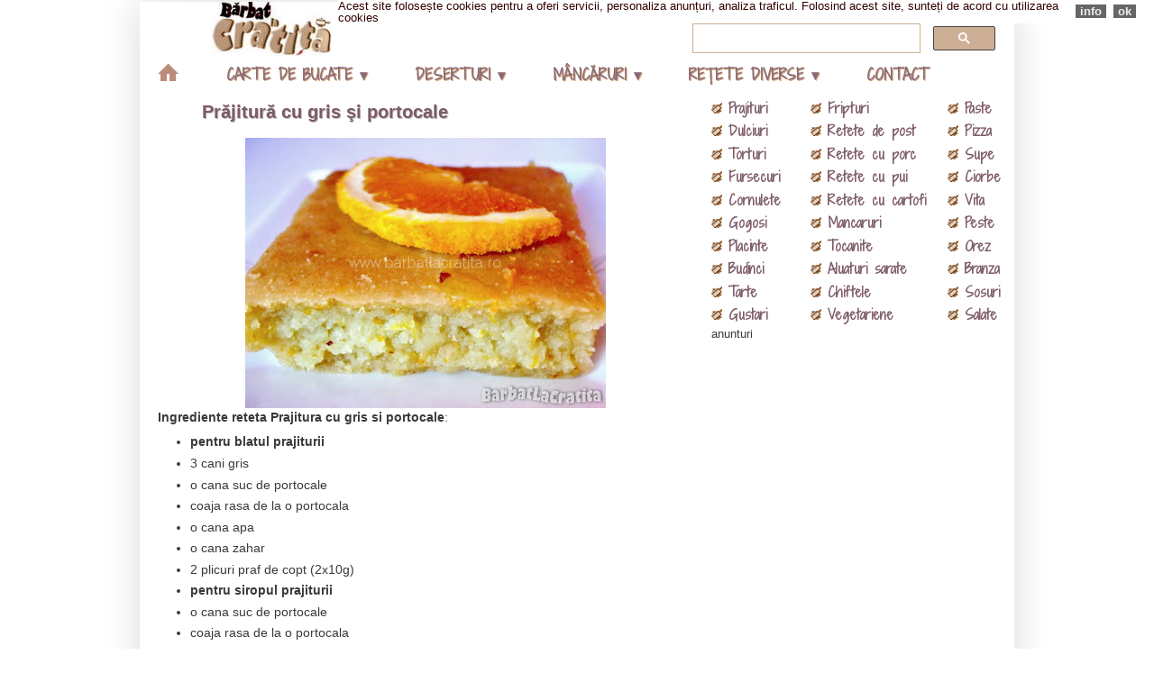

--- FILE ---
content_type: text/html; charset=UTF-8
request_url: https://www.barbatlacratita.ro/2011/01/prajitura-cu-gris-si-portocale.html
body_size: 26638
content:
<!DOCTYPE html>
<html class='v2' dir='ltr' lang='ro' xmlns='http://www.w3.org/1999/xhtml' xmlns:b='http://www.google.com/2005/gml/b' xmlns:data='http://www.google.com/2005/gml/data' xmlns:expr='http://www.google.com/2005/gml/expr'>
<head>
<link href='https://www.blogger.com/static/v1/widgets/4128112664-css_bundle_v2.css' rel='stylesheet' type='text/css'/>
<link href="//fonts.googleapis.com/css?family=Shadows+Into+Light+Two" rel="stylesheet" type="text/css">
<meta content='e4UEt5A2y6QHBBds8d0XyediT5wOrp49GZGHPYId6_4' name='google-site-verification'/>
<meta content='IE=EmulateIE7' http-equiv='X-UA-Compatible'/>
<meta content='f9baed673cc3dfb4794f0ad3e4372bae' name='p:domain_verify'/>
<meta content='#EEDFCC' name='theme-color'/>
<meta content='width=1100' name='viewport'/>
<meta content='text/html; charset=UTF-8' http-equiv='Content-Type'/>
<meta content='blogger' name='generator'/>
<link href='https://www.barbatlacratita.ro/favicon.ico' rel='icon' type='image/x-icon'/>
<link href='https://www.barbatlacratita.ro/2011/01/prajitura-cu-gris-si-portocale.html' rel='canonical'/>
<link rel="alternate" type="application/atom+xml" title="Rețete BărbatLaCratiță - Atom" href="https://www.barbatlacratita.ro/feeds/posts/default" />
<link rel="alternate" type="application/rss+xml" title="Rețete BărbatLaCratiță - RSS" href="https://www.barbatlacratita.ro/feeds/posts/default?alt=rss" />
<link rel="service.post" type="application/atom+xml" title="Rețete BărbatLaCratiță - Atom" href="https://www.blogger.com/feeds/5083984168028472266/posts/default" />

<link rel="alternate" type="application/atom+xml" title="Rețete BărbatLaCratiță - Atom" href="https://www.barbatlacratita.ro/feeds/7699747015715385836/comments/default" />
<!--Can't find substitution for tag [blog.ieCssRetrofitLinks]-->
<link href='https://blogger.googleusercontent.com/img/b/R29vZ2xl/AVvXsEjyakIhjzNWCh-PI16PBpzcuHgFX5uBLaxjEVNLADDQ4bF_YsbO7qYuhVIyb9sMgf-FKx50lTwuMIgwQHKhRLFPapBcAK4AtupkwKLmRMo80vJ0MJx5LuRdxCkscY4INK0er0nfwm75NX0/s400/Prajitura-cu-gris-si-portocale-18.jpg' rel='image_src'/>
<meta content='Prajitura cu blat din gris cu suc si coaja de portocale, insiropat la sfarsit cu un sirop dulce de portocale.' name='description'/>
<meta content='https://www.barbatlacratita.ro/2011/01/prajitura-cu-gris-si-portocale.html' property='og:url'/>
<meta content='Prăjitură cu gris şi portocale' property='og:title'/>
<meta content='Prajitura cu blat din gris cu suc si coaja de portocale, insiropat la sfarsit cu un sirop dulce de portocale.' property='og:description'/>
<meta content='https://blogger.googleusercontent.com/img/b/R29vZ2xl/AVvXsEjyakIhjzNWCh-PI16PBpzcuHgFX5uBLaxjEVNLADDQ4bF_YsbO7qYuhVIyb9sMgf-FKx50lTwuMIgwQHKhRLFPapBcAK4AtupkwKLmRMo80vJ0MJx5LuRdxCkscY4INK0er0nfwm75NX0/w1200-h630-p-k-no-nu/Prajitura-cu-gris-si-portocale-18.jpg' property='og:image'/>
<title>Prăjitură cu gris şi portocale | Rețete BărbatLaCratiță</title>
<style id='page-skin-1' type='text/css'><!--
/*
-----------------------------------------------
Blogger Template Style
Name:     Simple
Designer: Josh Peterson
URL:      www.noaesthetic.com
----------------------------------------------- */
/* Variable definitions
====================
<Variable name="keycolor" description="Main Color" type="color" default="#66bbdd"/>
<Group description="Page Text" selector=".content-inner">
<Variable name="body.font" description="Font" type="font"
default="normal normal 12px Arial, Tahoma, Helvetica, FreeSans, sans-serif"/>
<Variable name="body.text.color" description="Text Color" type="color" default="#222222"/>
</Group>
<Group description="Backgrounds" selector=".body-fauxcolumns-outer">
<Variable name="body.background.color" description="Outer Background" type="color" default="#66bbdd"/>
<Variable name="content.background.color" description="Main Background" type="color" default="#ffffff"/>
<Variable name="header.background.color" description="Header Background" type="color" default="transparent"/>
</Group>
<Group description="Links" selector=".main-outer">
<Variable name="link.color" description="Link Color" type="color" default="#2288bb"/>
<Variable name="link.visited.color" description="Visited Color" type="color" default="#888888"/>
<Variable name="link.hover.color" description="Hover Color" type="color" default="#33aaff"/>
</Group>
<Group description="Blog Title" selector=".header">
<Variable name="header.font" description="Font" type="font"
default="normal normal 60px Arial, Tahoma, Helvetica, FreeSans, sans-serif"/>
<Variable name="header.text.color" description="Title Color" type="color" default="#3399bb" />
<Variable name="description.text.color" description="Description Color" type="color"
default="#777777" />
</Group>
<Group description="Tabs Text" selector=".tabs-outer .PageList">
<Variable name="tabs.font" description="Font" type="font"
default="normal normal 14px Arial, Tahoma, Helvetica, FreeSans, sans-serif"/>
<Variable name="tabs.text.color" description="Text Color" type="color" default="#999999"/>
<Variable name="tabs.selected.text.color" description="Selected Color" type="color" default="#000000"/>
</Group>
<Group description="Tabs Background" selector=".tabs-outer .PageList">
<Variable name="tabs.background.color" description="Background Color" type="color" default="#f5f5f5"/>
<Variable name="tabs.selected.background.color" description="Selected Color" type="color" default="#eeeeee"/>
</Group>
<Group description="Post Title" selector=".post">
<Variable name="post.title.font" description="Font" type="font"
default="normal normal 22px Arial, Tahoma, Helvetica, FreeSans, sans-serif"/>
</Group>
<Group description="Date Header" selector=".date-header">
<Variable name="date.header.color" description="Text Color" type="color"
default="#3a3a3a"/>
<Variable name="date.header.background.color" description="Background Color" type="color"
default="transparent"/>
</Group>
<Group description="Post Footer" selector=".post-footer">
<Variable name="post.footer.text.color" description="Text Color" type="color" default="#666666"/>
<Variable name="post.footer.background.color" description="Background Color" type="color"
default="#f9f9f9"/>
<Variable name="post.footer.border.color" description="Shadow Color" type="color" default="#eeeeee"/>
</Group>
<Group description="Gadgets" selector=".sidebar .widget">
<Variable name="widget.title.font" description="Title Font" type="font"
default="normal bold 11px Arial, Tahoma, Helvetica, FreeSans, sans-serif"/>
<Variable name="widget.title.text.color" description="Title Color" type="color" default="#000000"/>
<Variable name="widget.alternate.text.color" description="Alternate Color" type="color" default="#999999"/>
</Group>
<Group description="Images" selector=".main-inner">
<Variable name="image.background.color" description="Background Color" type="color" default="#ffffff"/>
<Variable name="image.border.color" description="Border Color" type="color" default="#eeeeee"/>
<Variable name="image.text.color" description="Caption Text Color" type="color" default="#3a3a3a"/>
</Group>
<Group description="Accents" selector=".content-inner">
<Variable name="body.rule.color" description="Separator Line Color" type="color" default="#eeeeee"/>
<Variable name="tabs.border.color" description="Tabs Border Color" type="color" default="transparent"/>
</Group>
<Variable name="body.background" description="Body Background" type="background"
color="#ffffff" default="$(color) none repeat scroll top left"/>
<Variable name="body.background.override" description="Body Background Override" type="string" default=""/>
<Variable name="body.background.gradient.cap" description="Body Gradient Cap" type="url"
default="url(http://www.blogblog.com/1kt/simple/gradients_light.png)"/>
<Variable name="body.background.gradient.tile" description="Body Gradient Tile" type="url"
default="url(http://www.blogblog.com/1kt/simple/body_gradient_tile_light.png)"/>
<Variable name="content.background.color.selector" description="Content Background Color Selector" type="string" default=".content-inner"/>
<Variable name="content.padding" description="Content Padding" type="length" default="10px"/>
<Variable name="content.padding.horizontal" description="Content Horizontal Padding" type="length" default="10px"/>
<Variable name="content.shadow.spread" description="Content Shadow Spread" type="length" default="40px"/>
<Variable name="content.shadow.spread.webkit" description="Content Shadow Spread (WebKit)" type="length" default="5px"/>
<Variable name="content.shadow.spread.ie" description="Content Shadow Spread (IE)" type="length" default="10px"/>
<Variable name="main.border.width" description="Main Border Width" type="length" default="0"/>
<Variable name="header.background.gradient" description="Header Gradient" type="url" default="none"/>
<Variable name="header.shadow.offset.left" description="Header Shadow Offset Left" type="length" default="-1px"/>
<Variable name="header.shadow.offset.top" description="Header Shadow Offset Top" type="length" default="-1px"/>
<Variable name="header.shadow.spread" description="Header Shadow Spread" type="length" default="1px"/>
<Variable name="header.padding" description="Header Padding" type="length" default="30px"/>
<Variable name="header.border.size" description="Header Border Size" type="length" default="1px"/>
<Variable name="header.bottom.border.size" description="Header Bottom Border Size" type="length" default="0"/>
<Variable name="header.border.horizontalsize" description="Header Horizontal Border Size" type="length" default="0"/>
<Variable name="description.text.size" description="Description Text Size" type="string" default="140%"/>
<Variable name="tabs.margin.top" description="Tabs Margin Top" type="length" default="0" />
<Variable name="tabs.margin.side" description="Tabs Side Margin" type="length" default="30px" />
<Variable name="tabs.background.gradient" description="Tabs Background Gradient" type="url"
default="url(http://www.blogblog.com/1kt/simple/gradients_light.png)"/>
<Variable name="tabs.border.width" description="Tabs Border Width" type="length" default="1px"/>
<Variable name="tabs.bevel.border.width" description="Tabs Bevel Border Width" type="length" default="1px"/>
<Variable name="date.header.padding" description="Date Header Padding" type="string" default="inherit"/>
<Variable name="date.header.letterspacing" description="Date Header Letter Spacing" type="string" default="inherit"/>
<Variable name="post.margin.bottom" description="Post Bottom Margin" type="length" default="25px"/>
<Variable name="image.border.small.size" description="Image Border Small Size" type="length" default="2px"/>
<Variable name="image.border.large.size" description="Image Border Large Size" type="length" default="5px"/>
<Variable name="page.width.selector" description="Page Width Selector" type="string" default=".region-inner"/>
<Variable name="page.width" description="Page Width" type="string" default="auto"/>
<Variable name="main.section.margin" description="Main Section Margin" type="length" default="15px"/>
<Variable name="main.padding" description="Main Padding" type="length" default="15px"/>
<Variable name="main.padding.top" description="Main Padding Top" type="length" default="30px"/>
<Variable name="main.padding.bottom" description="Main Padding Bottom" type="length" default="30px"/>
<Variable name="paging.background"
color="#ffffff"
description="Background of blog paging area" type="background"
default="transparent none no-repeat scroll top center"/>
<Variable name="footer.bevel" description="Bevel border length of footer" type="length" default="0"/>
<Variable name="startSide" description="Side where text starts in blog language" type="automatic" default="left"/>
<Variable name="endSide" description="Side where text ends in blog language" type="automatic" default="right"/>
*/
/* Content
----------------------------------------------- */
body, .body-fauxcolumn-outer {
font: normal normal 13px Verdana, Geneva, sans-serif;;
color: #3a3a3a;
background: #ffffff none repeat scroll top left;
padding: 0 40px 40px 40px;
}
body.mobile {
padding: 0 5px 5px;
}
html body .region-inner {
min-width: 0;
max-width: 100%;
width: auto;
}
a:link {
text-decoration:none;
color: #7d5a69;
}
a:visited {
text-decoration:none;
color: #773853;
}
a:hover {
text-decoration:underline;
color: #3a3a3a;
}
.body-fauxcolumn-outer .fauxcolumn-inner {
background: transparent none repeat scroll top left;
_background-image: none;
}
.body-fauxcolumn-outer .cap-top {
position: absolute;
z-index: 1;
height: 400px;
width: 100%;
background: #ffffff none repeat scroll top left;
}
.body-fauxcolumn-outer .cap-top .cap-left {
width: 100%;
background: transparent none repeat-x scroll top left;
_background-image: none;
}
.content-outer {
-moz-box-shadow: 0 0 40px rgba(0, 0, 0, .15);
-webkit-box-shadow: 0 0 5px rgba(0, 0, 0, .15);
-goog-ms-box-shadow: 0 0 10px #333333;
box-shadow: 0 0 40px rgba(0, 0, 0, .15);
margin-bottom: 1px;
}
.content-inner {
padding: 10px 10px;
}
.content-inner {
background-color: #ffffff;
}
/* Header
----------------------------------------------- */
.header-outer {
background: transparent url(//www.blogblog.com/1kt/simple/gradients_light.png) repeat-x scroll 0 -400px;
_background-image: none;
}
.Header h1 {
font: normal normal 16px Arial, Tahoma, Helvetica, FreeSans, sans-serif;
color: #575757;
text-shadow: 1px 2px 3px rgba(0, 0, 0, .2);
}
.Header h1 a {
color: #575757;
}
.Header .description {
font-size: 140%;
color: #7f7f7f;
}
.header-inner .Header .titlewrapper {
padding: 22px 30px;
}
.header-inner .Header .descriptionwrapper {
padding: 0 30px;
}
/* Tabs
----------------------------------------------- */
.tabs-inner .section:first-child {
border-top: 0 solid transparent;
}
.tabs-inner .section:first-child ul {
margin-top: -0;
border-top: 0 solid transparent;
border-left: 0 solid transparent;
border-right: 0 solid transparent;
}
.tabs-inner .widget ul {
background: transparent url(//www.blogblog.com/1kt/simple/gradients_light.png) repeat-x scroll 0 -800px;
_background-image: none;
border-bottom: 1px solid transparent;
margin-top: 0;
margin-left: -30px;
margin-right: -30px;
}
.tabs-inner .widget li a {
display: inline-block;
padding: .6em 1em;
font: normal bold 14px Arial, Tahoma, Helvetica, FreeSans, sans-serif;;
color: #5d4700;
border-left: 1px solid #ffffff;
border-right: 1px solid transparent;
}
.tabs-inner .widget li:first-child a {
border-left: none;
}
.tabs-inner .widget li.selected a, .tabs-inner .widget li a:hover {
color: #695634;
background-color: #eedfcc;
text-decoration: none;
}
/* Columns
----------------------------------------------- */
.main-outer {
border-top: 0 solid transparent;
}
.fauxcolumn-left-outer .fauxcolumn-inner {
border-right: 1px solid transparent;
}
.fauxcolumn-right-outer .fauxcolumn-inner {
border-left: 1px solid transparent;
}
/* Headings
----------------------------------------------- */
h2 {
margin: 0 0 0em 0;
font: normal bold 11px 'Courier New', Courier, FreeMono, monospace;
color: #7d5a69;
text-transform: uppercase;
}
/* Widgets
----------------------------------------------- */
.widget .zippy {
color: #773853;
text-shadow: 2px 2px 1px rgba(0, 0, 0, .1);
}
.widget .popular-posts ul {
list-style: none;
}
/* Posts
----------------------------------------------- */
.date-header span {
background-color: transparent;
color: #3a3a3a;
padding: inherit;
letter-spacing: inherit
}
.main-inner {
padding-top: 30px;
padding-bottom: 30px;
}
.main-inner .column-center-inner {
padding: 0 15px;
}
.main-inner .column-center-inner .section {
margin: 0 15px;
}
.post {
margin: 0 0 25px 0;
}
h3.post-title, .comments h4 {
font: normal bold 22px Georgia, Utopia, 'Palatino Linotype', Palatino, serif;;
margin: .75em 0 0;
}
.post-body {
font-size: 110%;
line-height: 1.4;
position: relative;
}
.post-body img, .post-body .tr-caption-container, .Profile img, .Image img,
.BlogList .item-thumbnail img {
padding: 2px;
background: transparent;
border: 1px solid transparent;
-moz-box-shadow: 1px 1px 5px rgba(0, 0, 0, .1);
-webkit-box-shadow: 1px 1px 5px rgba(0, 0, 0, .1);
box-shadow: 1px 1px 5px rgba(0, 0, 0, .1);
}
.post-body img, .post-body .tr-caption-container {
padding: 5px;
}
.post-body .tr-caption-container {
color: #3a3a3a;
}
.post-body .tr-caption-container img {
padding: 0;
background: transparent;
border: none;
-moz-box-shadow: 0 0 0 rgba(0, 0, 0, .1);
-webkit-box-shadow: 0 0 0 rgba(0, 0, 0, .1);
box-shadow: 0 0 0 rgba(0, 0, 0, .1);
}
.post-header {
margin: 0 0 1.5em;
line-height: 1.6;
font-size: 90%;
}
.post-footer {
margin: 20px -2px 0;
padding: 5px 10px;
color: #3a3a3a;
background-color: transparent;
border-bottom: 1px solid #eedfcc;
line-height: 1.6;
font-size: 90%;
}
#comments .comment-author {
padding-top: 1.5em;
border-top: 1px solid transparent;
background-position: 0 1.5em;
}
#comments .comment-author:first-child {
padding-top: 0;
border-top: none;
}
.avatar-image-container {
margin: .2em 0 0;
}
#comments .avatar-image-container img {
border: 1px solid transparent;
}
/* Accents
---------------------------------------------- */
.section-columns td.columns-cell {
border-left: 1px solid transparent;
}
.blog-pager {
background: transparent none no-repeat scroll top center;
}
.blog-pager-older-link, .home-link,
.blog-pager-newer-link {
background-color: #ffffff;
padding: 5px;
}
.footer-outer {
border-top: 0 dashed #bbbbbb;
}
h1.post-title, .post h1 #Blog1 h1, #Blog2 h1 {font-size:150%;margin:0.60em 2em 0;font-weight:solid;padding-left:10px;text-shadow: 1px 1px 0 #b9b9b9;}
#Header1 {
margin: 2px 79px 0px;
}
.sidebar .widget
{
margin-top: 0px;
margin-bottom: 11px;
margin-left: -30px;
margin-right: -32px;
}
.main-inner {padding-top:0px}
.widget {margin:0px 0;}
.content-inner {
padding: 0px;
}
.post {
margin: -8px -10px;
}
#navbar {display:none}
.status-msg-wrap{
display: none;
}
#HTML10
{
list-style-image:url('https://blogger.googleusercontent.com/img/b/R29vZ2xl/AVvXsEibikGbLl0m2e2JYnUXK6aAw4iZ653v63oGnUnY_jO0hd9gm1ul_9JoEfrGwbpa9gIJM4Un4auXZAsn2A5FWXV9uJHdg65VDCyXcKKAeiVsyArMbxOtPoq2wPbTTCfeZMsmBwgieC8_isA/s12/crati.png');
}
#coloana1 {width:110px;float:left;}
#coloana2 {width:152px;float:left;}
#coloana3 {width:73px;float:left;}
#imaginiretete {width:90px;float:left;margin-top:20px;}
#descriereretete {width:230px;float:left;margin-top:20px;}
.table {margin:auto;}
.post-body table {margin:auto;}
.nobrtable br {display:none;}
.feed-links { display:none !important; }
#coloana1m {text-shadow:0px 0px 20px black; width:130px;float:left;}
#coloana2m {text-shadow:0px 0px 20px black; width:82px;float:left;}
#coloana3m {text-shadow:0px 0px 20px black; width:95px;float:left;}
.css-slideshow {
position: relative;
max-width: 554px;
height: 231px;
margin: 0.1em auto .4em auto;
left:-29px;
font-family: "HelveticaNeue-Light", "Helvetica Neue Light", "Helvetica Neue", Helvetica, Arial, "Lucida Grande", sans-serif;
font-weight: 300;
}
.css-slideshow figure {
margin: 0;
max-width: 554px;
height: 231px;
background: #fff;
position: absolute;
}
.css-slideshow img {
-webkit-box-shadow: 0 0 9px #d2b48c;
box-shadow: 0 0 9px #d2b48c;
}
.css-slideshow figcaption {
position: absolute;
bottom: 5px;
color: #fff;
background: rgba(0,0,0, .3);
font-size: 1.3em;
padding: 8px 12px;
-ms-filter: "progid:DXImageTransform.Microsoft.Alpha(Opacity=0)";
filter: alpha(opacity=0);
opacity: 0;
-webkit-transition: opacity .5s;
-moz-transition: opacity .5s;
-o-transition: opacity .5s;
-ms-transition: opacity .5s;
transition: opacity .5s;
}
.css-slideshow:hover figure figcaption {
-webkit-transition: opacity .5s;
-moz-transition: opacity .5s;
-o-transition: opacity .5s;
-ms-transition: opacity .5s;
transition: opacity .5s;
-ms-filter: "progid:DXImageTransform.Microsoft.Alpha(Opacity=100)";
filter: alpha(opacity=100);
opacity: 1;
}
.css-slideshow-attr {
max-width: 530px;
text-align: right;
font-size: .7em;
font-style: italic;
margin:0 auto;
}
.css-slideshow-attr a {
color: #666;
}
.css-slideshow figure:nth-child(1),.css-slideshow figure:nth-child(2),.css-slideshow figure:nth-child(3),.css-slideshow figure:nth-child(4),.css-slideshow figure:nth-child(5),.css-slideshow figure:nth-child(6),.css-slideshow figure:nth-child(7) {
-ms-filter: "progid:DXImageTransform.Microsoft.Alpha(Opacity=0)";
filter: alpha(opacity=0);
opacity: 0;
z-index: 0;
}
.css-slideshow figure:nth-child(1) {
-webkit-animation: xfade 48s 42s infinite;
-moz-animation: xfade 48s 42s infinite;
-ms-animation: xfade 48s 42s infinite;
-o-animation: xfade 48s 42s infinite;
animation: xfade 48s 42s infinite;
}
.css-slideshow figure:nth-child(2) {
-webkit-animation: xfade 48s 36s infinite;
-moz-animation: xfade 48s 36s infinite;
-ms-animation: xfade 48s 36s infinite;
-o-animation: xfade 48s 36s infinite;
animation: xfade 48s 36s infinite;
}
.css-slideshow figure:nth-child(3) {
-webkit-animation: xfade 48s 30s infinite;
-moz-animation: xfade 48s 30s infinite;
-ms-animation: xfade 48s 30s infinite;
-o-animation: xfade 48s 30s infinite;
animation: xfade 48s 30s infinite;
}
.css-slideshow figure:nth-child(4) {
-webkit-animation: xfade 48s 24s infinite;
-moz-animation: xfade 48s 24s infinite;
-ms-animation: xfade 48s 24s infinite;
-o-animation: xfade 48s 24s infinite;
animation: xfade 48s 24s infinite;
}
.css-slideshow figure:nth-child(5) {
-webkit-animation: xfade 48s 18s infinite;
-moz-animation: xfade 48s 18s infinite;
-ms-animation: xfade 48s 18s infinite;
-o-animation: xfade 48s 18s infinite;
animation: xfade 48s 18s infinite;
}
.css-slideshow figure:nth-child(6) {
-webkit-animation: xfade 48s 12s infinite;
-moz-animation: xfade 48s 12s infinite;
-ms-animation: xfade 48s 12s infinite;
-o-animation: xfade 48s 12s infinite;
animation: xfade 48s 12s infinite;
}
.css-slideshow figure:nth-child(7) {
-webkit-animation: xfade 48s 6s infinite;
-moz-animation: xfade 48s 6s infinite;
-ms-animation: xfade 48s 6s infinite;
-o-animation: xfade 48s 6s infinite;
animation: xfade 48s 6s infinite;
}
.css-slideshow figure:nth-child(8) {
-webkit-animation: xfade 48s 0s infinite;
-moz-animation: xfade 48s 0s infinite;
-ms-animation: xfade 48s 0s infinite;
-o-animation: xfade 48s 0s infinite;
animation: xfade 48s 0s infinite;
}
@keyframes "xfade" {
0% {
-ms-filter: "progid:DXImageTransform.Microsoft.Alpha(Opacity=100)";
filter: alpha(opacity=100);
opacity: 1;
z-index: 2;
}
14.67% {
-ms-filter: "progid:DXImageTransform.Microsoft.Alpha(Opacity=100)";
filter: alpha(opacity=100);
opacity: 1;
z-index: 2;
}
16.67% {
-ms-filter: "progid:DXImageTransform.Microsoft.Alpha(Opacity=0)";
filter: alpha(opacity=0);
opacity: 0;
z-index: 0;
}
98% {
-ms-filter: "progid:DXImageTransform.Microsoft.Alpha(Opacity=0)";
filter: alpha(opacity=0);
opacity: 0;
z-index: 0;
}
100% {
-ms-filter: "progid:DXImageTransform.Microsoft.Alpha(Opacity=100)";
filter: alpha(opacity=100);
opacity: 1;
z-index: 2;
}
}
@-moz-keyframes xfade {
0% {
filter: alpha(opacity=100);
opacity: 1;
z-index: 2;
}
14.67% {
filter: alpha(opacity=100);
opacity: 1;
z-index: 2;
}
16.67% {
filter: alpha(opacity=0);
opacity: 0;
z-index: 0;
}
98% {
filter: alpha(opacity=0);
opacity: 0;
z-index: 0;
}
100% {
filter: alpha(opacity=100);
opacity: 1;
z-index: 2;
}
}
@-webkit-keyframes "xfade" {
0% {
filter: alpha(opacity=100);
opacity: 1;
z-index: 2;
}
14.67% {
filter: alpha(opacity=100);
opacity: 1;
z-index: 2
}
16.67% {
filter: alpha(opacity=0);
opacity: 0;
z-index: 0;
}
98% {
filter: alpha(opacity=0);
opacity: 0;
z-index: 0;
}
100% {
filter: alpha(opacity=100);
opacity: 1;
z-index: 2;
}
}
@-ms-keyframes "xfade" {
0% {
-ms-filter: "progid:DXImageTransform.Microsoft.Alpha(Opacity=100)";
filter: alpha(opacity=100);
opacity: 1;
z-index: 2;
}
14.67% {
-ms-filter: "progid:DXImageTransform.Microsoft.Alpha(Opacity=100)";
filter: alpha(opacity=100);
opacity: 1;
z-index: 2;
}
16.67% {
-ms-filter: "progid:DXImageTransform.Microsoft.Alpha(Opacity=0)";
filter: alpha(opacity=0);
opacity: 0;
z-index: 0;
}
98% {
-ms-filter: "progid:DXImageTransform.Microsoft.Alpha(Opacity=0)";
filter: alpha(opacity=0);
opacity: 0;
z-index: 0;
}
100% {
-ms-filter: "progid:DXImageTransform.Microsoft.Alpha(Opacity=100)";
filter: alpha(opacity=100);
opacity: 1;
z-index: 2;
}
}
@-o-keyframes "xfade" {
0% {
filter: alpha(opacity=100);
opacity: 1;
z-index: 2;
}
14.67% {
filter: alpha(opacity=100);
opacity: 1;
z-index: 2;
}
16.67% {
filter: alpha(opacity=0);
opacity: 0;
z-index: 0;
}
98% {
filter: alpha(opacity=0);
opacity: 0;
z-index: 0;
}
100% {
filter: alpha(opacity=100);
opacity: 1;
z-index: 2;
}
}
.navbar {display:inline-block;background-color:#f1e8dc;box-shadow: 3px 3px 0 #d0d0d0;border-radius:14px;border-left:1px solid #d0d0d0;}
.navbar a {font-size:133%;font-weight:bold;text-align:center;padding:5px;text-shadow: 1px 1px 0 #b9b9b9;}
.mobile .post-title, .mobile-index-title {color:#996666;text-shadow: 1px 1px 0 #b9b9b9;width: 100%;margin:auto;padding:0;border:0;}
.mobile #HTML1 {float:right;margin: -36px 2px !important;top:-3px;width:33%;}
.mobile #Header1 {width:103px;top:5px;}
#blog-pager-older-link {font-size:115%;font-weight:bold;text-shadow: 1px 1px 0 #b9b9b9;}
#blog-pager-newer-link {font-size:115%;font-weight:bold;text-shadow: 1px 1px 0 #b9b9b9;}
#HTML29 {text-align:center; font-size:70%;}#abomail {position:fixed;z-index:10;width:100px;margin-left:336px;top:555px;}
#HTML2 {text-align:center;}
#coloana1, #coloana2, #coloana3 {font: bold 15px Shadows Into Light Two, Arial, Tahoma, Helvetica, FreeSans, sans-serif;}
#menubar {
background: #fff;
width: 970px;
margin: 0px auto 6px;
margin-left:-30px;
padding: 0;
position: relative;
}
#menus {
margin: 0;
padding: 0;
}
#menus ul {
float: left;
list-style: none;
margin: 0;
padding: 0;
}
#menus li {
list-style: none;
margin: 0;
padding: 0;
}
#menus li a, #menus li a:link, #menus li a:visited {
color: #7d5a69 ;
display: block;
font: bold 16px Shadows Into Light Two, Arial, Helvetica, FreeSans, sans-serif; text-shadow: 1px 1px 0 #CC9966;   margin: 0;
padding: 9px 31px 6px 20px;
text-decoration: none;
-webkit-transition:-webkit-transform 1s,opacity 1s,background 1s;
-o-transition-property:-o-transform,background,opacity;
-o-transition-duration:1s,1s,1s;
-moz-transition-property:-o-transform,background,opacity;
-moz-transition-duration:1s,1s,1s;
transition-property:transform,background,opacity;
transition-duration:1s,1s,1s;
opacity:0.9;
}
#menus li a:hover, #menus li a:active {
background: #EEDFCC; /* Menu hover */
color: #4682B4;
display: block;
text-decoration: none;
margin: 0;
padding: 9px 31px 6px 20px;
}
#menus li {
float: left;
padding: 0;
}
#menus li ul {
z-index: 9999;
position: absolute;
left: -999em;
height: auto;
width: auto;
margin: 0;
padding: 0;max-width:380px;
}
#menus li ul a {
width: 100%;
}
#menus li ul ul {
margin: -25px 0 0 160px;
}
#menus li:hover ul ul, #menus li:hover ul ul ul, #menus li.sfhover ul ul, #menus li.sfhover ul ul ul {
left: -999em;
}
#menus li:hover ul, #menus li li:hover ul, #menus li li li:hover ul, #menus li.sfhover ul, #menus li li.sfhover ul, #menus li li li.sfhover ul {
left: auto;
}
#menus li:hover, #menus li.sfhover {
position: static;
}
#menus li li a, #menus li li a:link, #menus li li a:visited {
background: #EEDFCC; /* drop down background color */
width: 100%;
color: #3a3a3a;
display: block;
text-shadow: none;
font:bold 15px Arial, Tahoma, Helvetica, FreeSans, sans-serif;
margin: 0;
padding: 9px 31px 6x 20px;
text-decoration: none;
z-index:9999;
}
#menus li li a:hover, #menusli li a:active {
background: #F5F5F5; /* Drop down hover */
color: #4682B4;
display: block;     margin: 0;
padding: 9px 30px 6px 20px;
text-decoration: none;
}#HTML25 {position:absolute;top:-90px;width:100%;padding:9px;left:0px;}
#Header1 {width: 135px;}
.post-body img{margin-top:-2px;margin-bottom:-5px;box-shadow:none;padding: 0 !important;border: none !important;background: none !important;}
::-moz-selection{background-color:#E1C7A6;color:#FFF}::selection{background-color:#E1C7A6;color:#FFF}
.icon {position: relative;display: block;float: left;margin: .625em;}
.icon::before, .icon::after {content: "";position: absolute;}
.icon_home {border-bottom: .938em solid #b4816b;border-left: .938em solid transparent;border-right: .938em solid transparent;margin-left: 1.875em;}
.icon_home::before {width: .563em;height: .625em;background: #b4816b;margin: .938em 0 0 -.688em;}
.icon_home::after {width: .563em;height: .625em;background: #b4816b;margin: .938em 0 0 .125em;}
.icon_home:hover,.home :active {border-bottom: .938em solid #7d5a69;}
.icon_home:hover:before,.home :active:before,.icon_home:hover:after,.icon_home:active:after {background:#7d5a69;}
#menus .icon_home {margin:0;font-size:12px;}
.home-link .icon_home {bottom:9px;left:60px;}.post-body table img:hover {opacity:0.6;}
.post-body table img {margin-right:40px;}
.mobile .post-body table {width: 100%;text-align:center;}
.mobile .post-body table img {margin:auto;box-shadow:none;padding:0 !important;border:none !important;background:none !important;}
.mobile #HTML5 {max-width: 100%;width:100%;text-align:center;}
#meniuetichetemobil .coloana>ul li:first-child {text-align: center;border-bottom: 1px solid red;padding-top:5px; padding-bottom:5px; margin-bottom:14px;background: #EEDFCC;font-size:95%;font-weight:solid;text-shadow: 1px 1px 0 #b9b9b9;}
#meniuetichetemobil {width:auto;font-size:110%;text-shadow: 1px 1px 0 #b9b9b9;}
#meniuetichetemobil coloana {width:auto;text-align:center;}
#meniuetichetemobil ul {list-style-type: none;padding: 0; margin: 5px;}
#meniuetichetemobil ul a:link {text-decoration: none;background: #f6efe5;}
.coloana {max-width:33%;width:100%;float:left;margin-bottom:-1px;border-bottom: 1px solid #EEDFCC;}
.mobile #blog-pager-older-link, .mobile #blog-pager-newer-link {background-color:#f1e8dc;width:auto;font-size:50%;font-weight:solid;margin:0px;text-shadow: 1px 1px 0 #b9b9b9;}

--></style>
<script>cookieOptions = {"msg": "Acest site folosește cookies pentru a oferi servicii, personaliza anunțuri, analiza traficul. Folosind acest site, sunteți de acord cu utilizarea cookies", "link": "http://www.barbatlacratita.ro/p/cookies-termeni-si-conditii-privacy.html", "close": "ok", "learn": "info" };</script>
<style class='singleton-element' type='text/css'>
.mobile #cookieChoiceInfo {bottom:0;top:auto;left:auto;}
#cookieChoiceInfo {width:auto;padding:0px;left:375px;line-height:50%;}
#cookieChoiceInfo .cookie-choices-inner {background-color:#fff;padding:0px;}
#cookieChoiceInfo .cookie-choices-text {color:#330000;font-size:100%;margin:0px;line-height:1em;}
#cookieChoiceInfo .cookie-choices-button {background:#666666;text-transform:none;padding: 0px 5px;}
</style>
<style id='template-skin-1' type='text/css'><!--
body {
min-width: 970px;
}
.content-outer, .content-fauxcolumn-outer, .region-inner {
min-width: 970px;
max-width: 970px;
_width: 970px;
}
.main-inner .columns {
padding-left: 0px;
padding-right: 336px;
}
.main-inner .fauxcolumn-center-outer {
left: 0px;
right: 336px;
/* IE6 does not respect left and right together */
_width: expression(this.parentNode.offsetWidth -
parseInt("0px") -
parseInt("336px") + 'px');
}
.main-inner .fauxcolumn-left-outer {
width: 0px;
}
.main-inner .fauxcolumn-right-outer {
width: 336px;
}
.main-inner .column-left-outer {
width: 0px;
right: 100%;
margin-left: -0px;
}
.main-inner .column-right-outer {
width: 336px;
margin-right: -336px;
}
#layout {
min-width: 0;
}
#layout .content-outer {
min-width: 0;
width: 800px;
}
#layout .region-inner {
min-width: 0;
width: auto;
}
--></style>
<script async='async' data-ad-client='ca-pub-2087157083152932' src='https://pagead2.googlesyndication.com/pagead/js/adsbygoogle.js'></script>
<script async='async' src='https://cse.google.com/cse.js?cx=partner-pub-2087157083152932:8060904939'></script>
<script>
  (function(i,s,o,g,r,a,m){i['GoogleAnalyticsObject']=r;i[r]=i[r]||function(){
  (i[r].q=i[r].q||[]).push(arguments)},i[r].l=1*new Date();a=s.createElement(o),
  m=s.getElementsByTagName(o)[0];a.async=1;a.src=g;m.parentNode.insertBefore(a,m)
  })(window,document,'script','//www.google-analytics.com/analytics.js','ga');

  ga('create', 'UA-19092029-1', 'auto');
  ga('require', 'displayfeatures');
  ga('send', 'pageview');

</script>
<link href='https://www.blogger.com/dyn-css/authorization.css?targetBlogID=5083984168028472266&amp;zx=451a7e90-0f33-43b5-aa1f-8a0f3d9cdae4' media='none' onload='if(media!=&#39;all&#39;)media=&#39;all&#39;' rel='stylesheet'/><noscript><link href='https://www.blogger.com/dyn-css/authorization.css?targetBlogID=5083984168028472266&amp;zx=451a7e90-0f33-43b5-aa1f-8a0f3d9cdae4' rel='stylesheet'/></noscript>
<meta name='google-adsense-platform-account' content='ca-host-pub-1556223355139109'/>
<meta name='google-adsense-platform-domain' content='blogspot.com'/>

<!-- data-ad-client=ca-pub-2087157083152932 -->

<script type="text/javascript" language="javascript">
  // Supply ads personalization default for EEA readers
  // See https://www.blogger.com/go/adspersonalization
  adsbygoogle = window.adsbygoogle || [];
  if (typeof adsbygoogle.requestNonPersonalizedAds === 'undefined') {
    adsbygoogle.requestNonPersonalizedAds = 1;
  }
</script>


</head>
<body class='loading'>
<div id='fb-root'></div>
<script async='async' crossorigin='anonymous' defer='defer' nonce='UbjOXPGE' src='https://connect.facebook.net/ro_RO/sdk.js#xfbml=1&version=v9.0&appId=154317844606947&autoLogAppEvents=1'></script>
<!-- Static page styling Start-->
<!-- Static page styling End -->
<div class='navbar section' id='navbar'><div class='widget Navbar' data-version='1' id='Navbar1'><script type="text/javascript">
    function setAttributeOnload(object, attribute, val) {
      if(window.addEventListener) {
        window.addEventListener('load',
          function(){ object[attribute] = val; }, false);
      } else {
        window.attachEvent('onload', function(){ object[attribute] = val; });
      }
    }
  </script>
<div id="navbar-iframe-container"></div>
<script type="text/javascript" src="https://apis.google.com/js/platform.js"></script>
<script type="text/javascript">
      gapi.load("gapi.iframes:gapi.iframes.style.bubble", function() {
        if (gapi.iframes && gapi.iframes.getContext) {
          gapi.iframes.getContext().openChild({
              url: 'https://www.blogger.com/navbar/5083984168028472266?po\x3d7699747015715385836\x26origin\x3dhttps://www.barbatlacratita.ro',
              where: document.getElementById("navbar-iframe-container"),
              id: "navbar-iframe"
          });
        }
      });
    </script><script type="text/javascript">
(function() {
var script = document.createElement('script');
script.type = 'text/javascript';
script.src = '//pagead2.googlesyndication.com/pagead/js/google_top_exp.js';
var head = document.getElementsByTagName('head')[0];
if (head) {
head.appendChild(script);
}})();
</script>
</div></div>
<div class='body-fauxcolumns'>
<div class='fauxcolumn-outer body-fauxcolumn-outer'>
<div class='cap-top'>
<div class='cap-left'></div>
<div class='cap-right'></div>
</div>
<div class='fauxborder-left'>
<div class='fauxborder-right'></div>
<div class='fauxcolumn-inner'>
</div>
</div>
<div class='cap-bottom'>
<div class='cap-left'></div>
<div class='cap-right'></div>
</div>
</div>
</div>
<div class='content'>
<div class='content-fauxcolumns'>
<div class='fauxcolumn-outer content-fauxcolumn-outer'>
<div class='cap-top'>
<div class='cap-left'></div>
<div class='cap-right'></div>
</div>
<div class='fauxborder-left'>
<div class='fauxborder-right'></div>
<div class='fauxcolumn-inner'>
</div>
</div>
<div class='cap-bottom'>
<div class='cap-left'></div>
<div class='cap-right'></div>
</div>
</div>
</div>
<div class='content-outer'>
<div class='content-cap-top cap-top'>
<div class='cap-left'></div>
<div class='cap-right'></div>
</div>
<div class='fauxborder-left content-fauxborder-left'>
<div class='fauxborder-right content-fauxborder-right'></div>
<div class='content-inner'>
<header>
<div class='header-outer'>
<div class='header-cap-top cap-top'>
<div class='cap-left'></div>
<div class='cap-right'></div>
</div>
<div class='fauxborder-left header-fauxborder-left'>
<div class='fauxborder-right header-fauxborder-right'></div>
<div class='region-inner header-inner'>
<div class='header section' id='header'><div class='widget Header' data-version='1' id='Header1'>
<div id='header-inner'>
<a href='https://www.barbatlacratita.ro/' style='display: block'>
<img alt='Rețete BărbatLaCratiță' height='60px; ' id='Header1_headerimg' src='https://blogger.googleusercontent.com/img/b/R29vZ2xl/AVvXsEjS_-GYLODNNjovFdJgvCIjPedOvnlOUomasRhyhQYuYc-A1tseijeiNodAZA4ZwdyWjoM3drMO3EtMok1GtbLl8WvbXuSThPTETGS0lmoWoFrUe8KV0NWxdfeDVc7pCahSHwonjmKbxVI/s1600/retete-barbatlacratita.ro.jpg' style='display: block' width='133px; '/>
</a>
</div>
</div>
</div>
</div>
</div>
<div class='header-cap-bottom cap-bottom'>
<div class='cap-left'></div>
<div class='cap-right'></div>
</div>
</div>
</header>
<div class='tabs-outer'>
<div class='tabs-cap-top cap-top'>
<div class='cap-left'></div>
<div class='cap-right'></div>
</div>
<div class='fauxborder-left tabs-fauxborder-left'>
<div class='fauxborder-right tabs-fauxborder-right'></div>
<div class='region-inner tabs-inner'>
<div class='tabs section' id='crosscol'><div class='widget HTML' data-version='1' id='HTML4'>
<h2 class='title'>menu retete</h2>
<div class='widget-content'>
<div id="menubar">
    <ul id="menus">
      <li>
        <a href="http://www.barbatlacratita.ro"><i class="icon icon_home"></i></a>
      </li>
      <li>
        <a href="http://www.barbatlacratita.ro/p/carte-de-bucate-index-retete.html">CARTE DE BUCATE &#9662;</a>
        <ul>
          <li><a href="http://www.barbatlacratita.ro/p/retete-de-prajituri.html">Prajituri</a></li>
          <li><a href="http://www.barbatlacratita.ro/p/retete-de-mancare.html">Mancaruri</a></li>
          <li><a href="http://www.barbatlacratita.ro/p/retete-diverse-salata-supa-paste-gustari.html">Retete diverse</a></li>
        </ul>
      </li>
      <li>
        <a href="http://www.barbatlacratita.ro/p/retete-de-prajituri.html">DESERTURI &#9662;</a>
        <ul>
          <li><a href="http://www.barbatlacratita.ro/search/label/prajitura">Prajituri</a></li>
          <li><a href="http://www.barbatlacratita.ro/search/label/dulciuri">Dulciuri</a></li>
          <li><a href="http://www.barbatlacratita.ro/search/label/tort">Torturi</a></li>
          <li><a href="http://www.barbatlacratita.ro/search/label/fursecuri">Fursecuri</a></li>
          <li><a href="http://www.barbatlacratita.ro/search/label/gogosi">Gogosi</a></li>
        </ul>
      </li>
      <li>
        <a href="http://www.barbatlacratita.ro/p/retete-de-mancare.html">MÂNCĂRURI &#9662;</a>
        <ul>
          <li><a href="http://www.barbatlacratita.ro/search/label/mancare">Mancaruri gatite</a></li>
          <li><a href="http://www.barbatlacratita.ro/search/label/friptura">Fripturi</a></li>
          <li><a href="http://www.barbatlacratita.ro/search/label/tocanita">Tocanite</a></li>
          <li><a href="http://www.barbatlacratita.ro/search/label/pui">Mancaruri cu pui</a></li>
          <li><a href="http://www.barbatlacratita.ro/search/label/porc">Mancaruri cu porc</a></li>
          <li><a href="http://www.barbatlacratita.ro/search/label/peste">Mancaruri cu peste</a></li>
          <li><a href="http://www.barbatlacratita.ro/search/label/vita">Mancaruri cu vita</a></li>
          <li><a href="http://www.barbatlacratita.ro/search/label/mancare%20de%20post">Mancaruri de post</a></li>
        </ul>
      </li>
      <li>
        <a href="http://www.barbatlacratita.ro/p/retete-diverse-salata-supa-paste-gustari.html">REŢETE DIVERSE &#9662;</a>
        <ul>
          <li><a href="http://www.barbatlacratita.ro/search/label/supa">Supe</a></li>
          <li><a href="http://www.barbatlacratita.ro/search/label/ciorba">Ciorbe</a></li>
          <li><a href="http://www.barbatlacratita.ro/search/label/Paste">Paste</a></li>
          <li><a href="http://www.barbatlacratita.ro/search/label/pizza">Pizza</a></li>
          <li><a href="http://www.barbatlacratita.ro/search/label/salata">Salate</a></li>
          <li><a href="http://www.barbatlacratita.ro/search/label/chiftele">Chiftele</a></li>
          <li><a href="http://www.barbatlacratita.ro/search/label/gustari">Gustari</a></li>
          <li><a href="http://www.barbatlacratita.ro/search/label/aluaturi%20sarate">Aluaturi</a></li>
          <li><a href="http://www.barbatlacratita.ro/search/label/budinca">Budinci</a></li>
          <li><a href="http://www.barbatlacratita.ro/search/label/placinta">Placinte</a></li>
        </ul>
      </li>
      <li>
        <a href="https://blogger.googleusercontent.com/img/b/R29vZ2xl/AVvXsEjlQyuJD2Y_rie6zurX4zsLzLasalbGTP9m6Xa7M_htiCJfYjBupMRZ30yKptJ9DnxKJdrfn8Axaa7p9LGoiMvbCH3YUkVI0LH2YwW7BvNjVXQRLV-MF3v0x_dzjQpUrLCSs2vEVZ2gbHc/s384/barbatlacratita-retete-contact.PNG">CONTACT</a>
      </li>
    </ul>
  </div>
</div>
</div></div>
<div class='tabs no-items section' id='crosscol-overflow'></div>
</div>
</div>
<div class='tabs-cap-bottom cap-bottom'>
<div class='cap-left'></div>
<div class='cap-right'></div>
</div>
</div>
<div class='main-outer'>
<div class='main-cap-top cap-top'>
<div class='cap-left'></div>
<div class='cap-right'></div>
</div>
<div class='fauxborder-left main-fauxborder-left'>
<div class='fauxborder-right main-fauxborder-right'></div>
<div class='region-inner main-inner'>
<div class='columns fauxcolumns'>
<div class='fauxcolumn-outer fauxcolumn-center-outer'>
<div class='cap-top'>
<div class='cap-left'></div>
<div class='cap-right'></div>
</div>
<div class='fauxborder-left'>
<div class='fauxborder-right'></div>
<div class='fauxcolumn-inner'>
</div>
</div>
<div class='cap-bottom'>
<div class='cap-left'></div>
<div class='cap-right'></div>
</div>
</div>
<div class='fauxcolumn-outer fauxcolumn-left-outer'>
<div class='cap-top'>
<div class='cap-left'></div>
<div class='cap-right'></div>
</div>
<div class='fauxborder-left'>
<div class='fauxborder-right'></div>
<div class='fauxcolumn-inner'>
</div>
</div>
<div class='cap-bottom'>
<div class='cap-left'></div>
<div class='cap-right'></div>
</div>
</div>
<div class='fauxcolumn-outer fauxcolumn-right-outer'>
<div class='cap-top'>
<div class='cap-left'></div>
<div class='cap-right'></div>
</div>
<div class='fauxborder-left'>
<div class='fauxborder-right'></div>
<div class='fauxcolumn-inner'>
</div>
</div>
<div class='cap-bottom'>
<div class='cap-left'></div>
<div class='cap-right'></div>
</div>
</div>
<!-- corrects IE6 width calculation -->
<div class='columns-inner'>
<div class='column-center-outer'>
<div class='column-center-inner'>
<div class='main section' id='main'><div class='widget HTML' data-version='1' id='HTML8'>
</div>
<div class='widget Blog' data-version='1' id='Blog1'>
<div class='blog-posts hfeed'>
<!--Can't find substitution for tag [defaultAdStart]-->

          <div class="date-outer">
        

          <div class="date-posts">
        
<div class='post-outer'>
<div class='post hentry'>
<a name='7699747015715385836'></a>
<h1 class='post-title entry-title'>
<a href='https://www.barbatlacratita.ro/2011/01/prajitura-cu-gris-si-portocale.html'>Prăjitură cu gris şi portocale</a>
</h1>
<div class='post-header'>
<div class='post-header-line-1'></div>
</div>
<div class='post-body entry-content'>
<div class="separator" style="clear: both; text-align: center;"><a href="https://blogger.googleusercontent.com/img/b/R29vZ2xl/AVvXsEjyakIhjzNWCh-PI16PBpzcuHgFX5uBLaxjEVNLADDQ4bF_YsbO7qYuhVIyb9sMgf-FKx50lTwuMIgwQHKhRLFPapBcAK4AtupkwKLmRMo80vJ0MJx5LuRdxCkscY4INK0er0nfwm75NX0/s1600/Prajitura-cu-gris-si-portocale-18.jpg" imageanchor="1" style="margin-left: 1em; margin-right: 1em;"><img alt="Prajitura cu gris si portocale reteta" height="300" src="https://blogger.googleusercontent.com/img/b/R29vZ2xl/AVvXsEjyakIhjzNWCh-PI16PBpzcuHgFX5uBLaxjEVNLADDQ4bF_YsbO7qYuhVIyb9sMgf-FKx50lTwuMIgwQHKhRLFPapBcAK4AtupkwKLmRMo80vJ0MJx5LuRdxCkscY4INK0er0nfwm75NX0/s400/Prajitura-cu-gris-si-portocale-18.jpg" title="Prajitura cu gris si portocale" width="400"/></a></div><strong>Ingrediente reteta Prajitura cu gris si portocale</strong>:<br />
<ul><li><strong>pentru blatul prajiturii</strong></li>
<li>3 cani gris</li>
<li>o cana suc de portocale</li>
<li>coaja rasa de la o portocala</li>
<li>o cana apa</li>
<li>o cana zahar</li>
<li>2 plicuri praf de copt (2x10g)</li>
<li><strong>pentru siropul prajiturii</strong></li>
<li>o cana suc de portocale</li>
<li>coaja rasa de la o portocala</li>
<li>2 cani apa</li>
<li>2 cani zahar</li>
</ul><a name="more"></a><div class="separator" style="clear: both; text-align: center;"><a href="https://blogger.googleusercontent.com/img/b/R29vZ2xl/AVvXsEhVuwZuVUja0TLumFCXBEbcDmEZlz0r3ftWBzHaMo1uHb2_zg4f3MYVpPfxdf_tP8sBvumvEXKveue8GDxuJb9JkK_AVNJlCs-TR2Q9sN5ZHN8PjVUku4wTDnoZMdpK_zbXQZkuMrKXnLY/s1600/-Prajitura-cu-gris-si-portocale-02.jpg" imageanchor="1" style="margin-left: 1em; margin-right: 1em;"><img alt="Prajitura cu gris si portocale ingrediente reteta" height="240" src="https://blogger.googleusercontent.com/img/b/R29vZ2xl/AVvXsEhVuwZuVUja0TLumFCXBEbcDmEZlz0r3ftWBzHaMo1uHb2_zg4f3MYVpPfxdf_tP8sBvumvEXKveue8GDxuJb9JkK_AVNJlCs-TR2Q9sN5ZHN8PjVUku4wTDnoZMdpK_zbXQZkuMrKXnLY/s320/-Prajitura-cu-gris-si-portocale-02.jpg" title="Prajitura cu gris si portocale Ingrediente" width="320"/></a></div><strong>Modul de preparare a retetei</strong>:<br />
Prima data cand am preparat aceasta prajitura cu gris si portocale am respectat intocmai reteta, dar am ajuns la concluzia ca nu prea are niciun rost sa folosim portocale pentru suc, este suficient un suc de portocale din comert. <div class="nobrtable"><table><tr> <td><a href="https://blogger.googleusercontent.com/img/b/R29vZ2xl/AVvXsEgZR63Wfgm1QpdNb6UyVenEhyRA7voY6tLqGQY44IPQ0eCOhpnUAwcC2AwqFx70aGfepC9OyLQyYE506da4HXXSYh_QNYq2uO7qAWjsDgMPIFIIcYqHmSTLWK9tU9aaBFdiBZ5EgzbHkiA/s1600/-Prajitura-cu-gris-si-portocale-03.jpg" title="Prajitura cu gris si portocale preparare"><br />
<img alt="Prajitura cu gris si portocale preparare reteta" height="108" src="https://blogger.googleusercontent.com/img/b/R29vZ2xl/AVvXsEgZR63Wfgm1QpdNb6UyVenEhyRA7voY6tLqGQY44IPQ0eCOhpnUAwcC2AwqFx70aGfepC9OyLQyYE506da4HXXSYh_QNYq2uO7qAWjsDgMPIFIIcYqHmSTLWK9tU9aaBFdiBZ5EgzbHkiA/s144/-Prajitura-cu-gris-si-portocale-03.jpg" width="144"/></a></td> <td><a href="https://blogger.googleusercontent.com/img/b/R29vZ2xl/AVvXsEgybyq9D0aarf680wL4pMd0iUewl-_27Juof2O35Cy1KZ9LIrO5WyFYIJKrE58mAqScoGPMVH0uN90_jBru-kffXS_QCf5NxDsQ6StoepZhDAXzaiQk1F_8_Hv3WJf6L9O2yX_9Q162zsw/s1600/-Prajitura-cu-gris-si-portocale-04.jpg" title="Prajitura cu gris si portocale preparare"><br />
<img alt="Prajitura cu gris si portocale preparare reteta" height="108" src="https://blogger.googleusercontent.com/img/b/R29vZ2xl/AVvXsEgybyq9D0aarf680wL4pMd0iUewl-_27Juof2O35Cy1KZ9LIrO5WyFYIJKrE58mAqScoGPMVH0uN90_jBru-kffXS_QCf5NxDsQ6StoepZhDAXzaiQk1F_8_Hv3WJf6L9O2yX_9Q162zsw/s144/-Prajitura-cu-gris-si-portocale-04.jpg" width="144"/></a></td> <td><a href="https://blogger.googleusercontent.com/img/b/R29vZ2xl/AVvXsEjj8m-BiFRRkjRIPeDaGvniqDQMuLvK-YKdVchDL6UCKzBufrCY-HKlrCvdasTjv0ruZzt5hM1T_pcXBI8CYrIloz55KImT_cbG1Vb7THYTn2OI3LtBj5lIDNoWPQ1yxVApnVrizZN79IY/s1600/-Prajitura-cu-gris-si-portocale-05.jpg" title="Prajitura cu gris si portocale preparare"><br />
<img alt="Prajitura cu gris si portocale preparare reteta" height="108" src="https://blogger.googleusercontent.com/img/b/R29vZ2xl/AVvXsEjj8m-BiFRRkjRIPeDaGvniqDQMuLvK-YKdVchDL6UCKzBufrCY-HKlrCvdasTjv0ruZzt5hM1T_pcXBI8CYrIloz55KImT_cbG1Vb7THYTn2OI3LtBj5lIDNoWPQ1yxVApnVrizZN79IY/s144/-Prajitura-cu-gris-si-portocale-05.jpg" width="144"/></a></td> </tr>
</table></div><strong>Prepararea blatului prajiturii</strong>. Intr-un vas mare amestecam trei cani de gris cu o cana de zahar, apoi adaugam doua pliculete cu praf de copt. Dupa ce le amestecam foarte bine, incepem sa turnam treptat in compozitie continutul unei cani cu suc de portocale si apoi al unei cani cu apa. <div class="nobrtable"><table><tr> <td><a href="https://blogger.googleusercontent.com/img/b/R29vZ2xl/AVvXsEg5VkhV9qfb6KMosFGdUv2U1VdQp4Zxqi2XnROnQQMUaUvVKGhFMIWENIQB77HfTPJ4EMekNC0GoapIFLmz9RnouOv8bE_8K2zhj37pFrQcoIHovOhGDvdGUdWInCtcTZeMrqDHACXrZY8/s1600/-Prajitura-cu-gris-si-portocale-06.jpg" title="Prajitura cu gris si portocale preparare"><br />
<img alt="Prajitura cu gris si portocale preparare reteta" height="108" src="https://blogger.googleusercontent.com/img/b/R29vZ2xl/AVvXsEg5VkhV9qfb6KMosFGdUv2U1VdQp4Zxqi2XnROnQQMUaUvVKGhFMIWENIQB77HfTPJ4EMekNC0GoapIFLmz9RnouOv8bE_8K2zhj37pFrQcoIHovOhGDvdGUdWInCtcTZeMrqDHACXrZY8/s144/-Prajitura-cu-gris-si-portocale-06.jpg" width="144"/></a></td> <td><a href="https://blogger.googleusercontent.com/img/b/R29vZ2xl/AVvXsEi6TR05yOCnvBATIz8qD-zBZQqfJkjzCXNbA-MayAdXpX2cdiIIqBIeKmg5qzeJBQpg-xYis3a9TSb0N3146oDteC8oddBGIPgBjnlpcLyvjxyCpWlWbmXcH7Xd5FsCEhN7gRmRvQUz0Nc/s1600/-Prajitura-cu-gris-si-portocale-07.jpg" title="Prajitura cu gris si portocale preparare"><br />
<img alt="Prajitura cu gris si portocale preparare reteta" height="108" src="https://blogger.googleusercontent.com/img/b/R29vZ2xl/AVvXsEi6TR05yOCnvBATIz8qD-zBZQqfJkjzCXNbA-MayAdXpX2cdiIIqBIeKmg5qzeJBQpg-xYis3a9TSb0N3146oDteC8oddBGIPgBjnlpcLyvjxyCpWlWbmXcH7Xd5FsCEhN7gRmRvQUz0Nc/s144/-Prajitura-cu-gris-si-portocale-07.jpg" width="144"/></a></td> <td><a href="https://blogger.googleusercontent.com/img/b/R29vZ2xl/AVvXsEgiV9I4rALlibuHMYezqK4NbECsRdkfR1lDussutbA6SAWNko8UJB3TGjGqUBlK6SPwzW-4Dn8KBd_6_WTIbMJpo5a6mLV6HOehiR-i7VUoq1KCzc438BPjJKFcePQ_e53eS3CNn7NhQEI/s1600/-Prajitura-cu-gris-si-portocale-08.jpg" title="Prajitura cu gris si portocale preparare"><br />
<img alt="Prajitura cu gris si portocale preparare reteta" height="108" src="https://blogger.googleusercontent.com/img/b/R29vZ2xl/AVvXsEgiV9I4rALlibuHMYezqK4NbECsRdkfR1lDussutbA6SAWNko8UJB3TGjGqUBlK6SPwzW-4Dn8KBd_6_WTIbMJpo5a6mLV6HOehiR-i7VUoq1KCzc438BPjJKFcePQ_e53eS3CNn7NhQEI/s144/-Prajitura-cu-gris-si-portocale-08.jpg" width="144"/></a></td> </tr>
</table></div>Amestecam bine compozitia blatului prajiturii pana cand aceasta devine una omogena si incepe sa faca basici. La sfarsit adaugam coaja rasa a unei portocale si amestecam pana cand se incorporeaza. Ungem o tava cu unt (sau o tapetam cu hartie de copt) si turnam in ea compozitia (pentru prajitura cu gris si portocale am folosit o tava cu dimensiunile 35x25 cm). <div class="nobrtable"><table><tr> <td><a href="https://blogger.googleusercontent.com/img/b/R29vZ2xl/AVvXsEju8C7bSjYa1yui_Oir6L3NSTCaU63IPBLKiMcVmL-p6pZriLqmd9e59033FENrcwAqNWRftu9PpdmiN1BN2li3PN_pAzrS9ZdRtHcjrxUk4Ro2syhE60ggwxVjYlQro_kvYFJS2BYDstk/s1600/-Prajitura-cu-gris-si-portocale-09.jpg" title="Prajitura cu gris si portocale preparare"><br />
<img alt="Prajitura cu gris si portocale preparare reteta" height="108" src="https://blogger.googleusercontent.com/img/b/R29vZ2xl/AVvXsEju8C7bSjYa1yui_Oir6L3NSTCaU63IPBLKiMcVmL-p6pZriLqmd9e59033FENrcwAqNWRftu9PpdmiN1BN2li3PN_pAzrS9ZdRtHcjrxUk4Ro2syhE60ggwxVjYlQro_kvYFJS2BYDstk/s144/-Prajitura-cu-gris-si-portocale-09.jpg" width="144"/></a></td> <td><a href="https://blogger.googleusercontent.com/img/b/R29vZ2xl/AVvXsEj2HuNyckOSzI7yDOCTEccb1RL-FwI7srFbz9vqSGTOlRJaBXfuesrZybXnEJQ_VBu_xoxUqIrUbzXPO0Fv35_AvtOxtnU9mnqLXehXYgUJKx-n5CXO_ubvuZ5fqbw9XGsb1QwcvBuR4pA/s1600/-Prajitura-cu-gris-si-portocale-10.jpg" title="Prajitura cu gris si portocale preparare"><br />
<img alt="Prajitura cu gris si portocale preparare reteta" height="108" src="https://blogger.googleusercontent.com/img/b/R29vZ2xl/AVvXsEj2HuNyckOSzI7yDOCTEccb1RL-FwI7srFbz9vqSGTOlRJaBXfuesrZybXnEJQ_VBu_xoxUqIrUbzXPO0Fv35_AvtOxtnU9mnqLXehXYgUJKx-n5CXO_ubvuZ5fqbw9XGsb1QwcvBuR4pA/s144/-Prajitura-cu-gris-si-portocale-10.jpg" width="144"/></a></td> <td><a href="https://blogger.googleusercontent.com/img/b/R29vZ2xl/AVvXsEizrIKCkf93j-ecUBnKYA9ddvxxBsTX8aH7xoMZLCZBmw-dU5KPgPh3Xu31fH87jM3dSUCVdWj_wpGWteAWK1-dyuHvQin19rnd1LF8oIoT6ejvshxVwc9LVWcuuSvC3U-ZljfauWR_hhw/s1600/-Prajitura-cu-gris-si-portocale-11.jpg" title="Prajitura cu gris si portocale preparare"><br />
<img alt="Prajitura cu gris si portocale preparare reteta" height="108" src="https://blogger.googleusercontent.com/img/b/R29vZ2xl/AVvXsEizrIKCkf93j-ecUBnKYA9ddvxxBsTX8aH7xoMZLCZBmw-dU5KPgPh3Xu31fH87jM3dSUCVdWj_wpGWteAWK1-dyuHvQin19rnd1LF8oIoT6ejvshxVwc9LVWcuuSvC3U-ZljfauWR_hhw/s144/-Prajitura-cu-gris-si-portocale-11.jpg" width="144"/></a></td> </tr>
</table></div>Nivelam compozitia si introducem prajitura cu gris si portocale in cuptorul incins si o coacem vreme de aproximativ 30 minute, la foc mediu (175 grade C), pana cand prajitura devine aurie. <div class="nobrtable"><table><tr> <td><a href="https://blogger.googleusercontent.com/img/b/R29vZ2xl/AVvXsEigcDKO6kzbsDYaPPXQaHtBRzUzKo1kGDabZyaVHVCWl0Jhe-PkUsKnDe7x3gQcttmkX8dWLs6wIXiUXRJFNoRZidBWX2Ij4mqZuJww9yBFz98auC9tBqYiNPpYn3o7RMRqUsqmv6B5jYI/s1600/-Prajitura-cu-gris-si-portocale-12.jpg" title="Prajitura cu gris si portocale preparare sirop"><br />
<img alt="Prajitura cu gris si portocale preparare sirop" height="108" src="https://blogger.googleusercontent.com/img/b/R29vZ2xl/AVvXsEigcDKO6kzbsDYaPPXQaHtBRzUzKo1kGDabZyaVHVCWl0Jhe-PkUsKnDe7x3gQcttmkX8dWLs6wIXiUXRJFNoRZidBWX2Ij4mqZuJww9yBFz98auC9tBqYiNPpYn3o7RMRqUsqmv6B5jYI/s144/-Prajitura-cu-gris-si-portocale-12.jpg" width="144"/></a></td> <td><a href="https://blogger.googleusercontent.com/img/b/R29vZ2xl/AVvXsEgKIyzLqc8URTU_OCwOYlx6LWaNHfFu5cwMBkI-18vJxR6eqPww9BKHSMNth2_1LdVV4-EudnGoDUwvNTtz4A8r4R-MTp-LiV8BtLbNYdk8yiaRMfbhpbmbeYLRUxnUoRnEKMeVXhTclBc/s1600/-Prajitura-cu-gris-si-portocale-13.jpg" title="Prajitura cu gris si portocale preparare sirop"><br />
<img alt="Prajitura cu gris si portocale preparare sirop" height="108" src="https://blogger.googleusercontent.com/img/b/R29vZ2xl/AVvXsEgKIyzLqc8URTU_OCwOYlx6LWaNHfFu5cwMBkI-18vJxR6eqPww9BKHSMNth2_1LdVV4-EudnGoDUwvNTtz4A8r4R-MTp-LiV8BtLbNYdk8yiaRMfbhpbmbeYLRUxnUoRnEKMeVXhTclBc/s144/-Prajitura-cu-gris-si-portocale-13.jpg" width="144"/></a></td> <td><a href="https://blogger.googleusercontent.com/img/b/R29vZ2xl/AVvXsEjk1RfogWOvVlurpBY4S2Pu4_2d_qUmPGElpM9drQh5PcnGZmXAzSAG600BY7yBwV19pAOm6XQqZWLsal1PHOhLgfQeOhyphenhyphenqdN8UH5nXvKzFsTic6rz7-ja74mhZcgMYGi9ep709s9BPF1Q/s1600/-Prajitura-cu-gris-si-portocale-14.jpg" title="Prajitura cu gris si portocale preparare sirop"><br />
<img alt="Prajitura cu gris si portocale preparare sirop" height="108" src="https://blogger.googleusercontent.com/img/b/R29vZ2xl/AVvXsEjk1RfogWOvVlurpBY4S2Pu4_2d_qUmPGElpM9drQh5PcnGZmXAzSAG600BY7yBwV19pAOm6XQqZWLsal1PHOhLgfQeOhyphenhyphenqdN8UH5nXvKzFsTic6rz7-ja74mhZcgMYGi9ep709s9BPF1Q/s144/-Prajitura-cu-gris-si-portocale-14.jpg" width="144"/></a></td> </tr>
</table></div><strong>Prepararea siropului prajiturii</strong>. Punem la foc cele doua cani de apa, o cana cu suc de portocale si coaja unei portocale, apoi adaugam doua cani de zahar si amestecam pana cand se topeste (tinem siropul de portocale la fiert circa 10-15 minute). Optional, pentru a fi si mai aromat siropul, putem adauga si cateva bucati din portocalele pe care le-am stors pentru suc. <div class="nobrtable"><table><tr> <td><a href="https://blogger.googleusercontent.com/img/b/R29vZ2xl/AVvXsEjVLkzWmvyTf8KU4BT5sC6aK_zC3d9W4NDAFBqK6AUZNxRTbPH7phn4dk842HYYAUvT5-y9Zx5FjXtjJWDVG18y46behJ-QYoXjGY_N3crSgFdrwmU9WEtdsOcRUOQY3e2WEt611nSORmY/s1600/-Prajitura-cu-gris-si-portocale-15.jpg" title="Prajitura cu gris si portocale preparare"><br />
<img alt="Prajitura cu gris si portocale preparare reteta" height="108" src="https://blogger.googleusercontent.com/img/b/R29vZ2xl/AVvXsEjVLkzWmvyTf8KU4BT5sC6aK_zC3d9W4NDAFBqK6AUZNxRTbPH7phn4dk842HYYAUvT5-y9Zx5FjXtjJWDVG18y46behJ-QYoXjGY_N3crSgFdrwmU9WEtdsOcRUOQY3e2WEt611nSORmY/s144/-Prajitura-cu-gris-si-portocale-15.jpg" width="144"/></a></td> <td><a href="https://blogger.googleusercontent.com/img/b/R29vZ2xl/AVvXsEjsdepx-92FkfKn_hrlMgUPchW832NGH5PUAzvYZ2gZaSgqewe5BTMgStJed89DNaCby__bd9YVNP5y92MaynB9bxvD8yQwD72Zchze51CFUr92iKr55lhx6NyNCFSYCJMZ1x7C8NKt09A/s1600/-Prajitura-cu-gris-si-portocale-16.jpg" title="Prajitura cu gris si portocale preparare"><br />
<img alt="Prajitura cu gris si portocale preparare reteta" height="108" src="https://blogger.googleusercontent.com/img/b/R29vZ2xl/AVvXsEjsdepx-92FkfKn_hrlMgUPchW832NGH5PUAzvYZ2gZaSgqewe5BTMgStJed89DNaCby__bd9YVNP5y92MaynB9bxvD8yQwD72Zchze51CFUr92iKr55lhx6NyNCFSYCJMZ1x7C8NKt09A/s144/-Prajitura-cu-gris-si-portocale-16.jpg" width="144"/></a></td> <td><a href="https://blogger.googleusercontent.com/img/b/R29vZ2xl/AVvXsEjRuTp3t3Q8ArKiCpPR6PxcVmf9dB-1CQB_lhbQwvtElnKLOUMy23RyXVMqm6tFVOoPnkUJVsc4rXC1fYBviEG9tXrFOqzARyQ4rvkVdJvq3e9gkcE2jt8Z6DRQy0ycwoJ15saygFYUGhc/s1600/Prajitura-cu-gris-si-portocale-17.jpg" title="Prajitura cu gris si portocale"><br />
<img alt="Prajitura cu gris si portocale reteta" height="108" src="https://blogger.googleusercontent.com/img/b/R29vZ2xl/AVvXsEjRuTp3t3Q8ArKiCpPR6PxcVmf9dB-1CQB_lhbQwvtElnKLOUMy23RyXVMqm6tFVOoPnkUJVsc4rXC1fYBviEG9tXrFOqzARyQ4rvkVdJvq3e9gkcE2jt8Z6DRQy0ycwoJ15saygFYUGhc/s144/Prajitura-cu-gris-si-portocale-17.jpg" width="144"/></a></td> </tr>
</table></div>Scoatem blatul din cuptor si il taiem/ portionam cubulete dupa preferinte, apoi turnam uniform siropul peste ele. Prajitura cu gris si portocale va ramane in tava pana cand acesta va absoarbe tot siropul de portocale. La prima vedere pare sa fie foarte mult sirop, dar in final bucatelele de prajitura il vor absorbi pe tot. Iar cu cat siropul este mai mult, cu atat prajitura cu gris si portocale va fi mai "pufoasa".<br />
<div class="separator" style="clear: both; text-align: center;"><a href="https://blogger.googleusercontent.com/img/b/R29vZ2xl/AVvXsEiESR9zND4EbaWmcECFB2SqDWNZltzI-6TvOr4CHeKZFlS5Q-xoUyKPv66PjkiWkjC1-h8xSJ7HfFpUubCbLcocNbwhdxArd4jkB4qDtBF-gEkKrH-bfbCuYb6l7uRITGV7ZfUpwKR5cvs/s1600/Prajitura-cu-gris-si-portocale.jpg" imageanchor="1" style="margin-left: 1em; margin-right: 1em;"><img alt="Prajitura cu gris si portocale reteta" height="300" src="https://blogger.googleusercontent.com/img/b/R29vZ2xl/AVvXsEiESR9zND4EbaWmcECFB2SqDWNZltzI-6TvOr4CHeKZFlS5Q-xoUyKPv66PjkiWkjC1-h8xSJ7HfFpUubCbLcocNbwhdxArd4jkB4qDtBF-gEkKrH-bfbCuYb6l7uRITGV7ZfUpwKR5cvs/s400/Prajitura-cu-gris-si-portocale.jpg" title="Prajitura cu gris si portocale" width="400"/></a></div>Spor la gatit si va astept sa reveniti pentru alte <a href="http://www.barbatlacratita.ro/2011/01/chec-cu-cacao.html" title="chec cu cacao"><strong>retete de prajituri</strong></a>!<br />
Pofta buna
<br/><b>Ți-a plăcut reţeta? Recomandă-o!</b>
<div class='fb-like' data-action='like' data-layout='standard' data-lazy='true' data-share='true' data-size='large' data-width='450'></div>
<p></p> <ins class="adsbygoogle"
     style="display:inline-block;width:600px;height:480px"
     data-ad-slot="2589923736"></ins>
<script>
(adsbygoogle = window.adsbygoogle || []).push({});
</script>
    
<div style='clear: both;'></div>
</div>
<div class='post-footer'>
<div class='post-footer-line post-footer-line-1'><span class='post-author vcard'>
Autor
<span class='fn'>BărbatLaCratiţă</span>
</span>
<span class='post-timestamp'>
|
<a class='timestamp-link' href='https://www.barbatlacratita.ro/2011/01/prajitura-cu-gris-si-portocale.html' rel='bookmark' title='permanent link'><abbr class='published' title='2011-01-26T19:23:00+02:00'><span class='updated'>1/26/2011 07:23:00 p.m.</span></abbr></a>
</span>
<span class='post-comment-link'>
</span>
<span class='post-icons'>
</span>
<span class='post-backlinks post-comment-link'>
</span>
</div>
<div class='post-footer-line post-footer-line-2'><span class='post-labels'>
Etichete reţetă:
<a href='https://www.barbatlacratita.ro/search/label/gris' rel='tag'>gris</a>,
<a href='https://www.barbatlacratita.ro/search/label/portocale' rel='tag'>portocale</a>,
<a href='https://www.barbatlacratita.ro/search/label/prajitura' rel='tag'>prajitura</a>,
<a href='https://www.barbatlacratita.ro/search/label/prajitura%20cu%20gris' rel='tag'>prajitura cu gris</a>,
<a href='https://www.barbatlacratita.ro/search/label/prajitura%20cu%20portocale' rel='tag'>prajitura cu portocale</a>
</span>
</div>
<div class='post-footer-line post-footer-line-3'></div>
</div>
</div>
<div class='comments' id='comments'>
<a name='comments'></a>
<h4>8 comentarii:</h4>
<div class='comments-content'>
<script async='async' src='' type='text/javascript'></script>
<script type='text/javascript'>
    (function() {
      var items = null;
      var msgs = null;
      var config = {};

// <![CDATA[
      var cursor = null;
      if (items && items.length > 0) {
        cursor = parseInt(items[items.length - 1].timestamp) + 1;
      }

      var bodyFromEntry = function(entry) {
        var text = (entry &&
                    ((entry.content && entry.content.$t) ||
                     (entry.summary && entry.summary.$t))) ||
            '';
        if (entry && entry.gd$extendedProperty) {
          for (var k in entry.gd$extendedProperty) {
            if (entry.gd$extendedProperty[k].name == 'blogger.contentRemoved') {
              return '<span class="deleted-comment">' + text + '</span>';
            }
          }
        }
        return text;
      }

      var parse = function(data) {
        cursor = null;
        var comments = [];
        if (data && data.feed && data.feed.entry) {
          for (var i = 0, entry; entry = data.feed.entry[i]; i++) {
            var comment = {};
            // comment ID, parsed out of the original id format
            var id = /blog-(\d+).post-(\d+)/.exec(entry.id.$t);
            comment.id = id ? id[2] : null;
            comment.body = bodyFromEntry(entry);
            comment.timestamp = Date.parse(entry.published.$t) + '';
            if (entry.author && entry.author.constructor === Array) {
              var auth = entry.author[0];
              if (auth) {
                comment.author = {
                  name: (auth.name ? auth.name.$t : undefined),
                  profileUrl: (auth.uri ? auth.uri.$t : undefined),
                  avatarUrl: (auth.gd$image ? auth.gd$image.src : undefined)
                };
              }
            }
            if (entry.link) {
              if (entry.link[2]) {
                comment.link = comment.permalink = entry.link[2].href;
              }
              if (entry.link[3]) {
                var pid = /.*comments\/default\/(\d+)\?.*/.exec(entry.link[3].href);
                if (pid && pid[1]) {
                  comment.parentId = pid[1];
                }
              }
            }
            comment.deleteclass = 'item-control blog-admin';
            if (entry.gd$extendedProperty) {
              for (var k in entry.gd$extendedProperty) {
                if (entry.gd$extendedProperty[k].name == 'blogger.itemClass') {
                  comment.deleteclass += ' ' + entry.gd$extendedProperty[k].value;
                } else if (entry.gd$extendedProperty[k].name == 'blogger.displayTime') {
                  comment.displayTime = entry.gd$extendedProperty[k].value;
                }
              }
            }
            comments.push(comment);
          }
        }
        return comments;
      };

      var paginator = function(callback) {
        if (hasMore()) {
          var url = config.feed + '?alt=json&v=2&orderby=published&reverse=false&max-results=50';
          if (cursor) {
            url += '&published-min=' + new Date(cursor).toISOString();
          }
          window.bloggercomments = function(data) {
            var parsed = parse(data);
            cursor = parsed.length < 50 ? null
                : parseInt(parsed[parsed.length - 1].timestamp) + 1
            callback(parsed);
            window.bloggercomments = null;
          }
          url += '&callback=bloggercomments';
          var script = document.createElement('script');
          script.type = 'text/javascript';
          script.src = url;
          document.getElementsByTagName('head')[0].appendChild(script);
        }
      };
      var hasMore = function() {
        return !!cursor;
      };
      var getMeta = function(key, comment) {
        if ('iswriter' == key) {
          var matches = !!comment.author
              && comment.author.name == config.authorName
              && comment.author.profileUrl == config.authorUrl;
          return matches ? 'true' : '';
        } else if ('deletelink' == key) {
          return config.baseUri + '/comment/delete/'
               + config.blogId + '/' + comment.id;
        } else if ('deleteclass' == key) {
          return comment.deleteclass;
        }
        return '';
      };

      var replybox = null;
      var replyUrlParts = null;
      var replyParent = undefined;

      var onReply = function(commentId, domId) {
        if (replybox == null) {
          // lazily cache replybox, and adjust to suit this style:
          replybox = document.getElementById('comment-editor');
          if (replybox != null) {
            replybox.height = '250px';
            replybox.style.display = 'block';
            replyUrlParts = replybox.src.split('#');
          }
        }
        if (replybox && (commentId !== replyParent)) {
          replybox.src = '';
          document.getElementById(domId).insertBefore(replybox, null);
          replybox.src = replyUrlParts[0]
              + (commentId ? '&parentID=' + commentId : '')
              + '#' + replyUrlParts[1];
          replyParent = commentId;
        }
      };

      var hash = (window.location.hash || '#').substring(1);
      var startThread, targetComment;
      if (/^comment-form_/.test(hash)) {
        startThread = hash.substring('comment-form_'.length);
      } else if (/^c[0-9]+$/.test(hash)) {
        targetComment = hash.substring(1);
      }

      // Configure commenting API:
      var configJso = {
        'maxDepth': config.maxThreadDepth
      };
      var provider = {
        'id': config.postId,
        'data': items,
        'loadNext': paginator,
        'hasMore': hasMore,
        'getMeta': getMeta,
        'onReply': onReply,
        'rendered': true,
        'initComment': targetComment,
        'initReplyThread': startThread,
        'config': configJso,
        'messages': msgs
      };

      var render = function() {
        if (window.goog && window.goog.comments) {
          var holder = document.getElementById('comment-holder');
          window.goog.comments.render(holder, provider);
        }
      };

      // render now, or queue to render when library loads:
      if (window.goog && window.goog.comments) {
        render();
      } else {
        window.goog = window.goog || {};
        window.goog.comments = window.goog.comments || {};
        window.goog.comments.loadQueue = window.goog.comments.loadQueue || [];
        window.goog.comments.loadQueue.push(render);
      }
    })();
// ]]>
  </script>
<div id='comment-holder'>
<div class="comment-thread toplevel-thread"><ol id="top-ra"><li class="comment" id="c3547261867246166543"><div class="avatar-image-container"><img src="//resources.blogblog.com/img/blank.gif" alt=""/></div><div class="comment-block"><div class="comment-header"><cite class="user">Anonim</cite><span class="icon user "></span><span class="datetime secondary-text"><a rel="nofollow" href="https://www.barbatlacratita.ro/2011/01/prajitura-cu-gris-si-portocale.html?showComment=1296143277972#c3547261867246166543">27 ianuarie 2011 la 17:47</a></span></div><p class="comment-content">Portocale am,asa ca am sa-mi fac o prajiturica cu ele,ca nu pot sa sper la desertul tau.Dia</p><span class="comment-actions secondary-text"><a class="comment-reply" target="_self" data-comment-id="3547261867246166543">Răspundeți</a><span class="item-control blog-admin blog-admin pid-1636111912"><a target="_self" href="https://www.blogger.com/comment/delete/5083984168028472266/3547261867246166543">Ștergere</a></span></span></div><div class="comment-replies"><div id="c3547261867246166543-rt" class="comment-thread inline-thread hidden"><span class="thread-toggle thread-expanded"><span class="thread-arrow"></span><span class="thread-count"><a target="_self">Răspunsuri</a></span></span><ol id="c3547261867246166543-ra" class="thread-chrome thread-expanded"><div></div><div id="c3547261867246166543-continue" class="continue"><a class="comment-reply" target="_self" data-comment-id="3547261867246166543">Răspundeți</a></div></ol></div></div><div class="comment-replybox-single" id="c3547261867246166543-ce"></div></li><li class="comment" id="c2570206919507881241"><div class="avatar-image-container"><img src="//resources.blogblog.com/img/blank.gif" alt=""/></div><div class="comment-block"><div class="comment-header"><cite class="user">Anonim</cite><span class="icon user "></span><span class="datetime secondary-text"><a rel="nofollow" href="https://www.barbatlacratita.ro/2011/01/prajitura-cu-gris-si-portocale.html?showComment=1296209058529#c2570206919507881241">28 ianuarie 2011 la 12:04</a></span></div><p class="comment-content">As fi vreut sa ne spui si impresii de dupa pregatire, adice ce gust si textura are, mersi<br>Claudia</p><span class="comment-actions secondary-text"><a class="comment-reply" target="_self" data-comment-id="2570206919507881241">Răspundeți</a><span class="item-control blog-admin blog-admin pid-1636111912"><a target="_self" href="https://www.blogger.com/comment/delete/5083984168028472266/2570206919507881241">Ștergere</a></span></span></div><div class="comment-replies"><div id="c2570206919507881241-rt" class="comment-thread inline-thread hidden"><span class="thread-toggle thread-expanded"><span class="thread-arrow"></span><span class="thread-count"><a target="_self">Răspunsuri</a></span></span><ol id="c2570206919507881241-ra" class="thread-chrome thread-expanded"><div></div><div id="c2570206919507881241-continue" class="continue"><a class="comment-reply" target="_self" data-comment-id="2570206919507881241">Răspundeți</a></div></ol></div></div><div class="comment-replybox-single" id="c2570206919507881241-ce"></div></li><li class="comment" id="c7212977121784338303"><div class="avatar-image-container"><img src="//blogger.googleusercontent.com/img/b/R29vZ2xl/AVvXsEhvUYFkw2wf0gLL69DDKkvPeqj22GgG-VldrWfp62AXXLGLZLbs_E6kjZ5xq0InJwLZVpyl7P-qf5DNANkngutzx7hmeVCyjO0pT0BG2BG8s1WM2Sv3jpKcREJ50xoIxA/s45-c/BarbatLaCratita.jpg" alt=""/></div><div class="comment-block"><div class="comment-header"><cite class="user"><a href="https://www.blogger.com/profile/02361334380129404682" rel="nofollow">BărbatLaCratiţă</a></cite><span class="icon user blog-author"></span><span class="datetime secondary-text"><a rel="nofollow" href="https://www.barbatlacratita.ro/2011/01/prajitura-cu-gris-si-portocale.html?showComment=1296216820776#c7212977121784338303">28 ianuarie 2011 la 14:13</a></span></div><p class="comment-content">Hmmm, greu de explicat ce textura are. Are gust de gris si portocale, asta e clar :) Ce sa zic, prajitura cu gris este o prajitura mai putin fina, adica nu ti se topeste-n gura. Depinde de gusturi - mie mi-a placut, prietena mea insa a zis ca ea n-ar face-o. Dar a mancat totusi doua prajituri... :D<br>Dia, mai ai si tu rabdare. Stii doar ca se zice ca speranta ar trebui sa moara ultima ;) Daca ai facut prajitura cu gris si portocale, poate te pricepi tu mai bine sa explici ce si cum :)</p><span class="comment-actions secondary-text"><a class="comment-reply" target="_self" data-comment-id="7212977121784338303">Răspundeți</a><span class="item-control blog-admin blog-admin pid-771207837"><a target="_self" href="https://www.blogger.com/comment/delete/5083984168028472266/7212977121784338303">Ștergere</a></span></span></div><div class="comment-replies"><div id="c7212977121784338303-rt" class="comment-thread inline-thread hidden"><span class="thread-toggle thread-expanded"><span class="thread-arrow"></span><span class="thread-count"><a target="_self">Răspunsuri</a></span></span><ol id="c7212977121784338303-ra" class="thread-chrome thread-expanded"><div></div><div id="c7212977121784338303-continue" class="continue"><a class="comment-reply" target="_self" data-comment-id="7212977121784338303">Răspundeți</a></div></ol></div></div><div class="comment-replybox-single" id="c7212977121784338303-ce"></div></li><li class="comment" id="c3572940154362294629"><div class="avatar-image-container"><img src="//resources.blogblog.com/img/blank.gif" alt=""/></div><div class="comment-block"><div class="comment-header"><cite class="user">Anonim</cite><span class="icon user "></span><span class="datetime secondary-text"><a rel="nofollow" href="https://www.barbatlacratita.ro/2011/01/prajitura-cu-gris-si-portocale.html?showComment=1296230267145#c3572940154362294629">28 ianuarie 2011 la 17:57</a></span></div><p class="comment-content">He he ziceam ca sunt obisnuita sa-mi fac singura prajiturele,dar imi place cand cei dragi imi fac surprize.Maine am sa fac prajitura,dar cu siguranta va fi mult mai &quot;delicata&quot;,sigur i-ar fi mult mai pe plac prietenei tale.Poate vei fi destul de curios sa arunci o privire,chiar daca ne-ai cam dat uitarii.Dia</p><span class="comment-actions secondary-text"><a class="comment-reply" target="_self" data-comment-id="3572940154362294629">Răspundeți</a><span class="item-control blog-admin blog-admin pid-1636111912"><a target="_self" href="https://www.blogger.com/comment/delete/5083984168028472266/3572940154362294629">Ștergere</a></span></span></div><div class="comment-replies"><div id="c3572940154362294629-rt" class="comment-thread inline-thread hidden"><span class="thread-toggle thread-expanded"><span class="thread-arrow"></span><span class="thread-count"><a target="_self">Răspunsuri</a></span></span><ol id="c3572940154362294629-ra" class="thread-chrome thread-expanded"><div></div><div id="c3572940154362294629-continue" class="continue"><a class="comment-reply" target="_self" data-comment-id="3572940154362294629">Răspundeți</a></div></ol></div></div><div class="comment-replybox-single" id="c3572940154362294629-ce"></div></li><li class="comment" id="c6257386066069551670"><div class="avatar-image-container"><img src="//resources.blogblog.com/img/blank.gif" alt=""/></div><div class="comment-block"><div class="comment-header"><cite class="user">Anonim</cite><span class="icon user "></span><span class="datetime secondary-text"><a rel="nofollow" href="https://www.barbatlacratita.ro/2011/01/prajitura-cu-gris-si-portocale.html?showComment=1357554612167#c6257386066069551670">7 ianuarie 2013 la 12:30</a></span></div><p class="comment-content">Buna Robert,<br>Am facut prajitura aceasta si este foarte ciudata pentru gustul meu. Este mai putin fina, adica spre &quot;zgrumturoasa&quot; ca textura, intr-adevar nu se topeste in gura, hm nu prea imi place. Ca si cantitate de zahar, am pus numai 2 cani din 3 (cu tot cu sirop) si mi se pare foaaaaaarte dulce, as mai scoate zaharul din sirop, sau as pune numai 1/2 cana zahar.Asta depinde de gustul fiecaruia, eu mananc dulce foarte putin, poate de aia mi se pare prea mult zahar. <br>Hm, nu prea are niciun farmec per total. Nu o mai fac. :( .<br>E prima reteta de la tine care nu-mi place, nu credeam ca o sa traiesc aceasta zi :)).<br>O zi buna tuturor!<br>Alina.</p><span class="comment-actions secondary-text"><a class="comment-reply" target="_self" data-comment-id="6257386066069551670">Răspundeți</a><span class="item-control blog-admin blog-admin pid-1636111912"><a target="_self" href="https://www.blogger.com/comment/delete/5083984168028472266/6257386066069551670">Ștergere</a></span></span></div><div class="comment-replies"><div id="c6257386066069551670-rt" class="comment-thread inline-thread"><span class="thread-toggle thread-expanded"><span class="thread-arrow"></span><span class="thread-count"><a target="_self">Răspunsuri</a></span></span><ol id="c6257386066069551670-ra" class="thread-chrome thread-expanded"><div><li class="comment" id="c1039114458693122118"><div class="avatar-image-container"><img src="//blogger.googleusercontent.com/img/b/R29vZ2xl/AVvXsEhvUYFkw2wf0gLL69DDKkvPeqj22GgG-VldrWfp62AXXLGLZLbs_E6kjZ5xq0InJwLZVpyl7P-qf5DNANkngutzx7hmeVCyjO0pT0BG2BG8s1WM2Sv3jpKcREJ50xoIxA/s45-c/BarbatLaCratita.jpg" alt=""/></div><div class="comment-block"><div class="comment-header"><cite class="user"><a href="https://www.blogger.com/profile/02361334380129404682" rel="nofollow">BărbatLaCratiţă</a></cite><span class="icon user blog-author"></span><span class="datetime secondary-text"><a rel="nofollow" href="https://www.barbatlacratita.ro/2011/01/prajitura-cu-gris-si-portocale.html?showComment=1357570501911#c1039114458693122118">7 ianuarie 2013 la 16:55</a></span></div><p class="comment-content">Buna Alina,<br>Eu fiind pesimist in cel mai optimist mod posibil cred ca mai devreme sau mai tarziu, intotdeauna vine ziua in care cineva/ ceva ne va dezamagi, asa ca nu sunt surprins niciodata :)<br>Fiind o reteta de post, e cam greu sa obtii o prajitura nemaipomenita - aici se potriveste la fix expresia aia &quot;nu poti face din rahat bici&quot; :D Cum sucul de portocale n-a reusi sa faca o mica minune (asa cum speram eu initial), m-am gandit ca macar prajitura sa fie dulce :)<br>Ca sa inchei optimist, eu inca sper ca n-am publicat degeaba reteta asta si ca se vor gasi totusi cateva persoane care sa se bucure de ea.</p><span class="comment-actions secondary-text"><span class="item-control blog-admin blog-admin pid-771207837"><a target="_self" href="https://www.blogger.com/comment/delete/5083984168028472266/1039114458693122118">Ștergere</a></span></span></div><div class="comment-replies"><div id="c1039114458693122118-rt" class="comment-thread inline-thread hidden"><span class="thread-toggle thread-expanded"><span class="thread-arrow"></span><span class="thread-count"><a target="_self">Răspunsuri</a></span></span><ol id="c1039114458693122118-ra" class="thread-chrome thread-expanded"><div></div><div id="c1039114458693122118-continue" class="continue"><a class="comment-reply" target="_self" data-comment-id="1039114458693122118">Răspundeți</a></div></ol></div></div><div class="comment-replybox-single" id="c1039114458693122118-ce"></div></li></div><div id="c6257386066069551670-continue" class="continue"><a class="comment-reply" target="_self" data-comment-id="6257386066069551670">Răspundeți</a></div></ol></div></div><div class="comment-replybox-single" id="c6257386066069551670-ce"></div></li><li class="comment" id="c5027047007107852010"><div class="avatar-image-container"><img src="//resources.blogblog.com/img/blank.gif" alt=""/></div><div class="comment-block"><div class="comment-header"><cite class="user">Anonim</cite><span class="icon user "></span><span class="datetime secondary-text"><a rel="nofollow" href="https://www.barbatlacratita.ro/2011/01/prajitura-cu-gris-si-portocale.html?showComment=1357581389663#c5027047007107852010">7 ianuarie 2013 la 19:56</a></span></div><p class="comment-content">Nu ma intelege gresit, si eu tot optimista sunt, si in paralel am facut de la tine, tot astazi, friptura de vita la cuptor care a iesit foarte buna :)<br>Si eu sper sa se bucure altii de prajitura ta, eu o sa ma bucur de cheesecake pe care o s-o fac zilele urmatoare si care mi-a/ne-a placut foarte mult.<br>Alina.</p><span class="comment-actions secondary-text"><a class="comment-reply" target="_self" data-comment-id="5027047007107852010">Răspundeți</a><span class="item-control blog-admin blog-admin pid-1636111912"><a target="_self" href="https://www.blogger.com/comment/delete/5083984168028472266/5027047007107852010">Ștergere</a></span></span></div><div class="comment-replies"><div id="c5027047007107852010-rt" class="comment-thread inline-thread"><span class="thread-toggle thread-expanded"><span class="thread-arrow"></span><span class="thread-count"><a target="_self">Răspunsuri</a></span></span><ol id="c5027047007107852010-ra" class="thread-chrome thread-expanded"><div><li class="comment" id="c4746596203734054694"><div class="avatar-image-container"><img src="//blogger.googleusercontent.com/img/b/R29vZ2xl/AVvXsEhvUYFkw2wf0gLL69DDKkvPeqj22GgG-VldrWfp62AXXLGLZLbs_E6kjZ5xq0InJwLZVpyl7P-qf5DNANkngutzx7hmeVCyjO0pT0BG2BG8s1WM2Sv3jpKcREJ50xoIxA/s45-c/BarbatLaCratita.jpg" alt=""/></div><div class="comment-block"><div class="comment-header"><cite class="user"><a href="https://www.blogger.com/profile/02361334380129404682" rel="nofollow">BărbatLaCratiţă</a></cite><span class="icon user blog-author"></span><span class="datetime secondary-text"><a rel="nofollow" href="https://www.barbatlacratita.ro/2011/01/prajitura-cu-gris-si-portocale.html?showComment=1357589957891#c4746596203734054694">7 ianuarie 2013 la 22:19</a></span></div><p class="comment-content">Stai linistita, nu te-am inteles gresit si nu m-am simtit deranjat in vreun fel de comentariul tau. Si chiar dac-as fi avut motive s-o fac, tot n-as fi facut-o gandindu-ma cate retete mi-ai laudat :) Nici pe mine nu m-a dat pe spate aceasta prajitura, insa m-am gandit ca e pacat sa n-o public. Sunt multe retete care mie nu mi-au placut in mod deosebit, insa am primit zeci de mesaje care le laudau, asa ca i-am dat ceva sanse si acesteia :)</p><span class="comment-actions secondary-text"><span class="item-control blog-admin blog-admin pid-771207837"><a target="_self" href="https://www.blogger.com/comment/delete/5083984168028472266/4746596203734054694">Ștergere</a></span></span></div><div class="comment-replies"><div id="c4746596203734054694-rt" class="comment-thread inline-thread hidden"><span class="thread-toggle thread-expanded"><span class="thread-arrow"></span><span class="thread-count"><a target="_self">Răspunsuri</a></span></span><ol id="c4746596203734054694-ra" class="thread-chrome thread-expanded"><div></div><div id="c4746596203734054694-continue" class="continue"><a class="comment-reply" target="_self" data-comment-id="4746596203734054694">Răspundeți</a></div></ol></div></div><div class="comment-replybox-single" id="c4746596203734054694-ce"></div></li></div><div id="c5027047007107852010-continue" class="continue"><a class="comment-reply" target="_self" data-comment-id="5027047007107852010">Răspundeți</a></div></ol></div></div><div class="comment-replybox-single" id="c5027047007107852010-ce"></div></li></ol><div id="top-continue" class="continue"><a class="comment-reply" target="_self">Adăugați un comentariu</a></div><div class="comment-replybox-thread" id="top-ce"></div><div class="loadmore hidden" data-post-id="7699747015715385836"><a target="_self">Încărcați mai multe...</a></div></div>
</div>
</div>
<p class='comment-footer'>
<div class='comment-form'>
<a name='comment-form'></a>
<p>(nu e necesară înregistrarea, doar citirea reţetei 😉)</p>
<a href='https://www.blogger.com/comment/frame/5083984168028472266?po=7699747015715385836&hl=ro&saa=85391&origin=https://www.barbatlacratita.ro' id='comment-editor-src'></a>
<iframe allowtransparency='true' class='blogger-iframe-colorize blogger-comment-from-post' frameborder='0' height='410' id='comment-editor' name='comment-editor' src='' width='100%'></iframe>
<!--Can't find substitution for tag [post.friendConnectJs]-->
<script src='https://www.blogger.com/static/v1/jsbin/1345082660-comment_from_post_iframe.js' type='text/javascript'></script>
<script type='text/javascript'>
      BLOG_CMT_createIframe('https://www.blogger.com/rpc_relay.html', '0');
    </script>
</div>
</p>
<div id='backlinks-container'>
<div id='Blog1_backlinks-container'>
</div>
</div>
</div>
</div>

        </div></div>
      
<!--Can't find substitution for tag [adEnd]-->
</div>
<div class='blog-pager' id='blog-pager'>
<span id='blog-pager-newer-link'>
<a class='blog-pager-newer-link' href='https://www.barbatlacratita.ro/2011/01/dorada-la-cuptor-cu-ciuperci.html' id='Blog1_blog-pager-newer-link' title='Postare mai nouă'>către REŢETE mai NOI</a>
</span>
<span id='blog-pager-older-link'>
<a class='blog-pager-older-link' href='https://www.barbatlacratita.ro/2011/01/lasagna-cu-bolognese-bechamel.html' id='Blog1_blog-pager-older-link' title='Postare mai veche'>către  REŢETE mai VECHI</a>
</span>
<a class='home-link' href='https://www.barbatlacratita.ro/'><i class='icon icon_home'></i></a>
</div>
<div class='clear'></div>
<div class='post-feeds'>
<div class='feed-links'>
Abonați-vă la:
<a class='feed-link' href='https://www.barbatlacratita.ro/feeds/7699747015715385836/comments/default' target='_blank' type='application/atom+xml'>Postare comentarii (Atom)</a>
</div>
</div>
</div></div>
</div>
</div>
<div class='column-left-outer'>
<div class='column-left-inner'>
<aside>
</aside>
</div>
</div>
<div class='column-right-outer'>
<div class='column-right-inner'>
<aside>
<div class='sidebar section' id='sidebar-right-1'><div class='widget HTML' data-version='1' id='HTML25'>
<div class='widget-content'>
<div class="gcse-searchbox-only"></div>
</div>
</div><div class='widget HTML' data-version='1' id='HTML10'>
<div class='widget-content'>
<div class="fb-page" data-href="https://www.facebook.com/BarbatLaCratita" data-tabs="" data-width="" data-height="" data-small-header="false" data-adapt-container-width="true" data-hide-cover="false" data-show-facepile="false"><blockquote cite="https://www.facebook.com/BarbatLaCratita" class="fb-xfbml-parse-ignore"><a href="https://www.facebook.com/BarbatLaCratita">Bărbat la Cratiţă - reţete</a></blockquote></div>
<div id="coloana1">
<ul><li><a href="http://www.barbatlacratita.ro/search/label/prajitura"><b>Prajituri</b></a></li><li>
<a href="http://www.barbatlacratita.ro/search/label/dulciuri"><b>Dulciuri</b></a></li><li><a href="http://www.barbatlacratita.ro/search/label/tort"><b>Torturi</b></a></li><li><a href="http://www.barbatlacratita.ro/search/label/fursecuri"><b>Fursecuri</b></a></li><li><a href="http://www.barbatlacratita.ro/search/label/cornulete"><b>Cornulete</b></a></li><li><a href="http://www.barbatlacratita.ro/search/label/gogosi"><b>Gogosi</b></a></li><li><a href="http://www.barbatlacratita.ro/search/label/placinta"><b>Placinte</b></a></li><li><a href="http://www.barbatlacratita.ro/search/label/budinca"><b>Budinci</b></a></li><li><a href="http://www.barbatlacratita.ro/search/label/tarta"><b>Tarte</b></a></li><li><a href="http://www.barbatlacratita.ro/search/label/gustari"><b>Gustari</b></a></li></ul></div>
<div id="coloana2"><ul><li><a href="http://www.barbatlacratita.ro/search/label/friptura"><b>Fripturi</b></a></li><li><a href="http://www.barbatlacratita.ro/search/label/mancare%20de%20post"><b>Retete de post</b></a></li><li><a href="http://www.barbatlacratita.ro/search/label/porc"><b>Retete cu porc</b></a></li><li><a href="http://www.barbatlacratita.ro/search/label/pui"><b>Retete cu pui</b></a></li>
<li><a href="http://www.barbatlacratita.ro/search/label/cartofi"><b>Retete cu cartofi</b></a></li><li><a href="http://www.barbatlacratita.ro/search/label/mancare"><b>Mancaruri</b></a></li><li><a href="http://www.barbatlacratita.ro/search/label/tocanita"><b>Tocanite</b></a></li><li><a href="http://www.barbatlacratita.ro/search/label/aluaturi%20sarate"><b>Aluaturi sarate</b></a></li><li><a href="http://www.barbatlacratita.ro/search/label/chiftele"><b>Chiftele</b></a></li><li><a href="http://www.barbatlacratita.ro/search/label/vegetariene"><b>Vegetariene</b></a></li></ul></div>
<div id="coloana3"><ul><li><a href="http://www.barbatlacratita.ro/search/label/Paste"><b>Paste</b></a></li><li><a href="http://www.barbatlacratita.ro/search/label/pizza"><b>Pizza</b></a></li><li><a href="http://www.barbatlacratita.ro/search/label/supa"><b>Supe</b></a></li><li><a href="http://www.barbatlacratita.ro/search/label/ciorba"><b>Ciorbe</b></a></li><li><a href="http://www.barbatlacratita.ro/search/label/vita"><b>Vita</b></a></li><li><a href="http://www.barbatlacratita.ro/search/label/peste"><b>Peste</b></a></li><li><a href="http://www.barbatlacratita.ro/search/label/orez"><b>Orez</b></a></li>
<li><a href="http://www.barbatlacratita.ro/search/label/branza"><b>Branza</b></a></li><li><a href="http://www.barbatlacratita.ro/search/label/sos"><b>Sosuri</b></a></li><li><a href="http://www.barbatlacratita.ro/search/label/salata"><b>Salate</b></a></li></ul></div>

<br />anunturi<script async src="https://pagead2.googlesyndication.com/pagead/js/adsbygoogle.js"></script>
<!-- 300x600LargeSkyscraper -->
<ins class="adsbygoogle"
     style="display:inline-block;width:300px;height:600px"
     data-ad-client="ca-pub-2087157083152932"
     data-ad-slot="9424935332"></ins>
<script>
     (adsbygoogle = window.adsbygoogle || []).push({});
</script>
</div>
<div class='clear'></div>
</div><div class='widget Feed' data-version='1' id='Feed1'>
<h2>
</h2>
<div class='widget-content' id='Feed1_feedItemListDisplay'>
<span style='filter: alpha(25); opacity: 0.25;'>
<a href='http://www.barbatlacratita.ro/feeds/comments/default'>Se încarcă...</a>
</span>
</div>
</div><div class='widget BlogArchive' data-version='1' id='BlogArchive1'>
<h2>Arhivă Reţete</h2>
<div class='widget-content'>
<div id='ArchiveList'>
<div id='BlogArchive1_ArchiveList'>
<ul class='hierarchy'>
<li class='archivedate collapsed'>
<a class='toggle' href='javascript:void(0)'>
<span class='zippy'>

        &#9658;&#160;
      
</span>
</a>
<a class='post-count-link' href='https://www.barbatlacratita.ro/2021/'>
2021
</a>
<span class='post-count' dir='ltr'>(8)</span>
<ul class='hierarchy'>
<li class='archivedate collapsed'>
<a class='toggle' href='javascript:void(0)'>
<span class='zippy'>

        &#9658;&#160;
      
</span>
</a>
<a class='post-count-link' href='https://www.barbatlacratita.ro/2021/03/'>
martie
</a>
<span class='post-count' dir='ltr'>(2)</span>
</li>
</ul>
<ul class='hierarchy'>
<li class='archivedate collapsed'>
<a class='toggle' href='javascript:void(0)'>
<span class='zippy'>

        &#9658;&#160;
      
</span>
</a>
<a class='post-count-link' href='https://www.barbatlacratita.ro/2021/02/'>
februarie
</a>
<span class='post-count' dir='ltr'>(2)</span>
</li>
</ul>
<ul class='hierarchy'>
<li class='archivedate collapsed'>
<a class='toggle' href='javascript:void(0)'>
<span class='zippy'>

        &#9658;&#160;
      
</span>
</a>
<a class='post-count-link' href='https://www.barbatlacratita.ro/2021/01/'>
ianuarie
</a>
<span class='post-count' dir='ltr'>(4)</span>
</li>
</ul>
</li>
</ul>
<ul class='hierarchy'>
<li class='archivedate collapsed'>
<a class='toggle' href='javascript:void(0)'>
<span class='zippy'>

        &#9658;&#160;
      
</span>
</a>
<a class='post-count-link' href='https://www.barbatlacratita.ro/2020/'>
2020
</a>
<span class='post-count' dir='ltr'>(17)</span>
<ul class='hierarchy'>
<li class='archivedate collapsed'>
<a class='toggle' href='javascript:void(0)'>
<span class='zippy'>

        &#9658;&#160;
      
</span>
</a>
<a class='post-count-link' href='https://www.barbatlacratita.ro/2020/12/'>
decembrie
</a>
<span class='post-count' dir='ltr'>(6)</span>
</li>
</ul>
<ul class='hierarchy'>
<li class='archivedate collapsed'>
<a class='toggle' href='javascript:void(0)'>
<span class='zippy'>

        &#9658;&#160;
      
</span>
</a>
<a class='post-count-link' href='https://www.barbatlacratita.ro/2020/11/'>
noiembrie
</a>
<span class='post-count' dir='ltr'>(6)</span>
</li>
</ul>
<ul class='hierarchy'>
<li class='archivedate collapsed'>
<a class='toggle' href='javascript:void(0)'>
<span class='zippy'>

        &#9658;&#160;
      
</span>
</a>
<a class='post-count-link' href='https://www.barbatlacratita.ro/2020/10/'>
octombrie
</a>
<span class='post-count' dir='ltr'>(5)</span>
</li>
</ul>
</li>
</ul>
<ul class='hierarchy'>
<li class='archivedate collapsed'>
<a class='toggle' href='javascript:void(0)'>
<span class='zippy'>

        &#9658;&#160;
      
</span>
</a>
<a class='post-count-link' href='https://www.barbatlacratita.ro/2017/'>
2017
</a>
<span class='post-count' dir='ltr'>(36)</span>
<ul class='hierarchy'>
<li class='archivedate collapsed'>
<a class='toggle' href='javascript:void(0)'>
<span class='zippy'>

        &#9658;&#160;
      
</span>
</a>
<a class='post-count-link' href='https://www.barbatlacratita.ro/2017/10/'>
octombrie
</a>
<span class='post-count' dir='ltr'>(1)</span>
</li>
</ul>
<ul class='hierarchy'>
<li class='archivedate collapsed'>
<a class='toggle' href='javascript:void(0)'>
<span class='zippy'>

        &#9658;&#160;
      
</span>
</a>
<a class='post-count-link' href='https://www.barbatlacratita.ro/2017/09/'>
septembrie
</a>
<span class='post-count' dir='ltr'>(4)</span>
</li>
</ul>
<ul class='hierarchy'>
<li class='archivedate collapsed'>
<a class='toggle' href='javascript:void(0)'>
<span class='zippy'>

        &#9658;&#160;
      
</span>
</a>
<a class='post-count-link' href='https://www.barbatlacratita.ro/2017/08/'>
august
</a>
<span class='post-count' dir='ltr'>(4)</span>
</li>
</ul>
<ul class='hierarchy'>
<li class='archivedate collapsed'>
<a class='toggle' href='javascript:void(0)'>
<span class='zippy'>

        &#9658;&#160;
      
</span>
</a>
<a class='post-count-link' href='https://www.barbatlacratita.ro/2017/07/'>
iulie
</a>
<span class='post-count' dir='ltr'>(5)</span>
</li>
</ul>
<ul class='hierarchy'>
<li class='archivedate collapsed'>
<a class='toggle' href='javascript:void(0)'>
<span class='zippy'>

        &#9658;&#160;
      
</span>
</a>
<a class='post-count-link' href='https://www.barbatlacratita.ro/2017/06/'>
iunie
</a>
<span class='post-count' dir='ltr'>(2)</span>
</li>
</ul>
<ul class='hierarchy'>
<li class='archivedate collapsed'>
<a class='toggle' href='javascript:void(0)'>
<span class='zippy'>

        &#9658;&#160;
      
</span>
</a>
<a class='post-count-link' href='https://www.barbatlacratita.ro/2017/05/'>
mai
</a>
<span class='post-count' dir='ltr'>(4)</span>
</li>
</ul>
<ul class='hierarchy'>
<li class='archivedate collapsed'>
<a class='toggle' href='javascript:void(0)'>
<span class='zippy'>

        &#9658;&#160;
      
</span>
</a>
<a class='post-count-link' href='https://www.barbatlacratita.ro/2017/04/'>
aprilie
</a>
<span class='post-count' dir='ltr'>(4)</span>
</li>
</ul>
<ul class='hierarchy'>
<li class='archivedate collapsed'>
<a class='toggle' href='javascript:void(0)'>
<span class='zippy'>

        &#9658;&#160;
      
</span>
</a>
<a class='post-count-link' href='https://www.barbatlacratita.ro/2017/03/'>
martie
</a>
<span class='post-count' dir='ltr'>(5)</span>
</li>
</ul>
<ul class='hierarchy'>
<li class='archivedate collapsed'>
<a class='toggle' href='javascript:void(0)'>
<span class='zippy'>

        &#9658;&#160;
      
</span>
</a>
<a class='post-count-link' href='https://www.barbatlacratita.ro/2017/02/'>
februarie
</a>
<span class='post-count' dir='ltr'>(3)</span>
</li>
</ul>
<ul class='hierarchy'>
<li class='archivedate collapsed'>
<a class='toggle' href='javascript:void(0)'>
<span class='zippy'>

        &#9658;&#160;
      
</span>
</a>
<a class='post-count-link' href='https://www.barbatlacratita.ro/2017/01/'>
ianuarie
</a>
<span class='post-count' dir='ltr'>(4)</span>
</li>
</ul>
</li>
</ul>
<ul class='hierarchy'>
<li class='archivedate collapsed'>
<a class='toggle' href='javascript:void(0)'>
<span class='zippy'>

        &#9658;&#160;
      
</span>
</a>
<a class='post-count-link' href='https://www.barbatlacratita.ro/2016/'>
2016
</a>
<span class='post-count' dir='ltr'>(48)</span>
<ul class='hierarchy'>
<li class='archivedate collapsed'>
<a class='toggle' href='javascript:void(0)'>
<span class='zippy'>

        &#9658;&#160;
      
</span>
</a>
<a class='post-count-link' href='https://www.barbatlacratita.ro/2016/12/'>
decembrie
</a>
<span class='post-count' dir='ltr'>(4)</span>
</li>
</ul>
<ul class='hierarchy'>
<li class='archivedate collapsed'>
<a class='toggle' href='javascript:void(0)'>
<span class='zippy'>

        &#9658;&#160;
      
</span>
</a>
<a class='post-count-link' href='https://www.barbatlacratita.ro/2016/11/'>
noiembrie
</a>
<span class='post-count' dir='ltr'>(4)</span>
</li>
</ul>
<ul class='hierarchy'>
<li class='archivedate collapsed'>
<a class='toggle' href='javascript:void(0)'>
<span class='zippy'>

        &#9658;&#160;
      
</span>
</a>
<a class='post-count-link' href='https://www.barbatlacratita.ro/2016/10/'>
octombrie
</a>
<span class='post-count' dir='ltr'>(4)</span>
</li>
</ul>
<ul class='hierarchy'>
<li class='archivedate collapsed'>
<a class='toggle' href='javascript:void(0)'>
<span class='zippy'>

        &#9658;&#160;
      
</span>
</a>
<a class='post-count-link' href='https://www.barbatlacratita.ro/2016/09/'>
septembrie
</a>
<span class='post-count' dir='ltr'>(4)</span>
</li>
</ul>
<ul class='hierarchy'>
<li class='archivedate collapsed'>
<a class='toggle' href='javascript:void(0)'>
<span class='zippy'>

        &#9658;&#160;
      
</span>
</a>
<a class='post-count-link' href='https://www.barbatlacratita.ro/2016/08/'>
august
</a>
<span class='post-count' dir='ltr'>(4)</span>
</li>
</ul>
<ul class='hierarchy'>
<li class='archivedate collapsed'>
<a class='toggle' href='javascript:void(0)'>
<span class='zippy'>

        &#9658;&#160;
      
</span>
</a>
<a class='post-count-link' href='https://www.barbatlacratita.ro/2016/07/'>
iulie
</a>
<span class='post-count' dir='ltr'>(4)</span>
</li>
</ul>
<ul class='hierarchy'>
<li class='archivedate collapsed'>
<a class='toggle' href='javascript:void(0)'>
<span class='zippy'>

        &#9658;&#160;
      
</span>
</a>
<a class='post-count-link' href='https://www.barbatlacratita.ro/2016/06/'>
iunie
</a>
<span class='post-count' dir='ltr'>(4)</span>
</li>
</ul>
<ul class='hierarchy'>
<li class='archivedate collapsed'>
<a class='toggle' href='javascript:void(0)'>
<span class='zippy'>

        &#9658;&#160;
      
</span>
</a>
<a class='post-count-link' href='https://www.barbatlacratita.ro/2016/05/'>
mai
</a>
<span class='post-count' dir='ltr'>(4)</span>
</li>
</ul>
<ul class='hierarchy'>
<li class='archivedate collapsed'>
<a class='toggle' href='javascript:void(0)'>
<span class='zippy'>

        &#9658;&#160;
      
</span>
</a>
<a class='post-count-link' href='https://www.barbatlacratita.ro/2016/04/'>
aprilie
</a>
<span class='post-count' dir='ltr'>(4)</span>
</li>
</ul>
<ul class='hierarchy'>
<li class='archivedate collapsed'>
<a class='toggle' href='javascript:void(0)'>
<span class='zippy'>

        &#9658;&#160;
      
</span>
</a>
<a class='post-count-link' href='https://www.barbatlacratita.ro/2016/03/'>
martie
</a>
<span class='post-count' dir='ltr'>(4)</span>
</li>
</ul>
<ul class='hierarchy'>
<li class='archivedate collapsed'>
<a class='toggle' href='javascript:void(0)'>
<span class='zippy'>

        &#9658;&#160;
      
</span>
</a>
<a class='post-count-link' href='https://www.barbatlacratita.ro/2016/02/'>
februarie
</a>
<span class='post-count' dir='ltr'>(4)</span>
</li>
</ul>
<ul class='hierarchy'>
<li class='archivedate collapsed'>
<a class='toggle' href='javascript:void(0)'>
<span class='zippy'>

        &#9658;&#160;
      
</span>
</a>
<a class='post-count-link' href='https://www.barbatlacratita.ro/2016/01/'>
ianuarie
</a>
<span class='post-count' dir='ltr'>(4)</span>
</li>
</ul>
</li>
</ul>
<ul class='hierarchy'>
<li class='archivedate collapsed'>
<a class='toggle' href='javascript:void(0)'>
<span class='zippy'>

        &#9658;&#160;
      
</span>
</a>
<a class='post-count-link' href='https://www.barbatlacratita.ro/2015/'>
2015
</a>
<span class='post-count' dir='ltr'>(48)</span>
<ul class='hierarchy'>
<li class='archivedate collapsed'>
<a class='toggle' href='javascript:void(0)'>
<span class='zippy'>

        &#9658;&#160;
      
</span>
</a>
<a class='post-count-link' href='https://www.barbatlacratita.ro/2015/12/'>
decembrie
</a>
<span class='post-count' dir='ltr'>(4)</span>
</li>
</ul>
<ul class='hierarchy'>
<li class='archivedate collapsed'>
<a class='toggle' href='javascript:void(0)'>
<span class='zippy'>

        &#9658;&#160;
      
</span>
</a>
<a class='post-count-link' href='https://www.barbatlacratita.ro/2015/11/'>
noiembrie
</a>
<span class='post-count' dir='ltr'>(4)</span>
</li>
</ul>
<ul class='hierarchy'>
<li class='archivedate collapsed'>
<a class='toggle' href='javascript:void(0)'>
<span class='zippy'>

        &#9658;&#160;
      
</span>
</a>
<a class='post-count-link' href='https://www.barbatlacratita.ro/2015/10/'>
octombrie
</a>
<span class='post-count' dir='ltr'>(4)</span>
</li>
</ul>
<ul class='hierarchy'>
<li class='archivedate collapsed'>
<a class='toggle' href='javascript:void(0)'>
<span class='zippy'>

        &#9658;&#160;
      
</span>
</a>
<a class='post-count-link' href='https://www.barbatlacratita.ro/2015/09/'>
septembrie
</a>
<span class='post-count' dir='ltr'>(4)</span>
</li>
</ul>
<ul class='hierarchy'>
<li class='archivedate collapsed'>
<a class='toggle' href='javascript:void(0)'>
<span class='zippy'>

        &#9658;&#160;
      
</span>
</a>
<a class='post-count-link' href='https://www.barbatlacratita.ro/2015/08/'>
august
</a>
<span class='post-count' dir='ltr'>(4)</span>
</li>
</ul>
<ul class='hierarchy'>
<li class='archivedate collapsed'>
<a class='toggle' href='javascript:void(0)'>
<span class='zippy'>

        &#9658;&#160;
      
</span>
</a>
<a class='post-count-link' href='https://www.barbatlacratita.ro/2015/07/'>
iulie
</a>
<span class='post-count' dir='ltr'>(4)</span>
</li>
</ul>
<ul class='hierarchy'>
<li class='archivedate collapsed'>
<a class='toggle' href='javascript:void(0)'>
<span class='zippy'>

        &#9658;&#160;
      
</span>
</a>
<a class='post-count-link' href='https://www.barbatlacratita.ro/2015/06/'>
iunie
</a>
<span class='post-count' dir='ltr'>(4)</span>
</li>
</ul>
<ul class='hierarchy'>
<li class='archivedate collapsed'>
<a class='toggle' href='javascript:void(0)'>
<span class='zippy'>

        &#9658;&#160;
      
</span>
</a>
<a class='post-count-link' href='https://www.barbatlacratita.ro/2015/05/'>
mai
</a>
<span class='post-count' dir='ltr'>(4)</span>
</li>
</ul>
<ul class='hierarchy'>
<li class='archivedate collapsed'>
<a class='toggle' href='javascript:void(0)'>
<span class='zippy'>

        &#9658;&#160;
      
</span>
</a>
<a class='post-count-link' href='https://www.barbatlacratita.ro/2015/04/'>
aprilie
</a>
<span class='post-count' dir='ltr'>(4)</span>
</li>
</ul>
<ul class='hierarchy'>
<li class='archivedate collapsed'>
<a class='toggle' href='javascript:void(0)'>
<span class='zippy'>

        &#9658;&#160;
      
</span>
</a>
<a class='post-count-link' href='https://www.barbatlacratita.ro/2015/03/'>
martie
</a>
<span class='post-count' dir='ltr'>(4)</span>
</li>
</ul>
<ul class='hierarchy'>
<li class='archivedate collapsed'>
<a class='toggle' href='javascript:void(0)'>
<span class='zippy'>

        &#9658;&#160;
      
</span>
</a>
<a class='post-count-link' href='https://www.barbatlacratita.ro/2015/02/'>
februarie
</a>
<span class='post-count' dir='ltr'>(4)</span>
</li>
</ul>
<ul class='hierarchy'>
<li class='archivedate collapsed'>
<a class='toggle' href='javascript:void(0)'>
<span class='zippy'>

        &#9658;&#160;
      
</span>
</a>
<a class='post-count-link' href='https://www.barbatlacratita.ro/2015/01/'>
ianuarie
</a>
<span class='post-count' dir='ltr'>(4)</span>
</li>
</ul>
</li>
</ul>
<ul class='hierarchy'>
<li class='archivedate collapsed'>
<a class='toggle' href='javascript:void(0)'>
<span class='zippy'>

        &#9658;&#160;
      
</span>
</a>
<a class='post-count-link' href='https://www.barbatlacratita.ro/2014/'>
2014
</a>
<span class='post-count' dir='ltr'>(34)</span>
<ul class='hierarchy'>
<li class='archivedate collapsed'>
<a class='toggle' href='javascript:void(0)'>
<span class='zippy'>

        &#9658;&#160;
      
</span>
</a>
<a class='post-count-link' href='https://www.barbatlacratita.ro/2014/12/'>
decembrie
</a>
<span class='post-count' dir='ltr'>(2)</span>
</li>
</ul>
<ul class='hierarchy'>
<li class='archivedate collapsed'>
<a class='toggle' href='javascript:void(0)'>
<span class='zippy'>

        &#9658;&#160;
      
</span>
</a>
<a class='post-count-link' href='https://www.barbatlacratita.ro/2014/11/'>
noiembrie
</a>
<span class='post-count' dir='ltr'>(3)</span>
</li>
</ul>
<ul class='hierarchy'>
<li class='archivedate collapsed'>
<a class='toggle' href='javascript:void(0)'>
<span class='zippy'>

        &#9658;&#160;
      
</span>
</a>
<a class='post-count-link' href='https://www.barbatlacratita.ro/2014/10/'>
octombrie
</a>
<span class='post-count' dir='ltr'>(4)</span>
</li>
</ul>
<ul class='hierarchy'>
<li class='archivedate collapsed'>
<a class='toggle' href='javascript:void(0)'>
<span class='zippy'>

        &#9658;&#160;
      
</span>
</a>
<a class='post-count-link' href='https://www.barbatlacratita.ro/2014/09/'>
septembrie
</a>
<span class='post-count' dir='ltr'>(3)</span>
</li>
</ul>
<ul class='hierarchy'>
<li class='archivedate collapsed'>
<a class='toggle' href='javascript:void(0)'>
<span class='zippy'>

        &#9658;&#160;
      
</span>
</a>
<a class='post-count-link' href='https://www.barbatlacratita.ro/2014/08/'>
august
</a>
<span class='post-count' dir='ltr'>(2)</span>
</li>
</ul>
<ul class='hierarchy'>
<li class='archivedate collapsed'>
<a class='toggle' href='javascript:void(0)'>
<span class='zippy'>

        &#9658;&#160;
      
</span>
</a>
<a class='post-count-link' href='https://www.barbatlacratita.ro/2014/07/'>
iulie
</a>
<span class='post-count' dir='ltr'>(1)</span>
</li>
</ul>
<ul class='hierarchy'>
<li class='archivedate collapsed'>
<a class='toggle' href='javascript:void(0)'>
<span class='zippy'>

        &#9658;&#160;
      
</span>
</a>
<a class='post-count-link' href='https://www.barbatlacratita.ro/2014/06/'>
iunie
</a>
<span class='post-count' dir='ltr'>(3)</span>
</li>
</ul>
<ul class='hierarchy'>
<li class='archivedate collapsed'>
<a class='toggle' href='javascript:void(0)'>
<span class='zippy'>

        &#9658;&#160;
      
</span>
</a>
<a class='post-count-link' href='https://www.barbatlacratita.ro/2014/05/'>
mai
</a>
<span class='post-count' dir='ltr'>(3)</span>
</li>
</ul>
<ul class='hierarchy'>
<li class='archivedate collapsed'>
<a class='toggle' href='javascript:void(0)'>
<span class='zippy'>

        &#9658;&#160;
      
</span>
</a>
<a class='post-count-link' href='https://www.barbatlacratita.ro/2014/04/'>
aprilie
</a>
<span class='post-count' dir='ltr'>(4)</span>
</li>
</ul>
<ul class='hierarchy'>
<li class='archivedate collapsed'>
<a class='toggle' href='javascript:void(0)'>
<span class='zippy'>

        &#9658;&#160;
      
</span>
</a>
<a class='post-count-link' href='https://www.barbatlacratita.ro/2014/03/'>
martie
</a>
<span class='post-count' dir='ltr'>(3)</span>
</li>
</ul>
<ul class='hierarchy'>
<li class='archivedate collapsed'>
<a class='toggle' href='javascript:void(0)'>
<span class='zippy'>

        &#9658;&#160;
      
</span>
</a>
<a class='post-count-link' href='https://www.barbatlacratita.ro/2014/02/'>
februarie
</a>
<span class='post-count' dir='ltr'>(2)</span>
</li>
</ul>
<ul class='hierarchy'>
<li class='archivedate collapsed'>
<a class='toggle' href='javascript:void(0)'>
<span class='zippy'>

        &#9658;&#160;
      
</span>
</a>
<a class='post-count-link' href='https://www.barbatlacratita.ro/2014/01/'>
ianuarie
</a>
<span class='post-count' dir='ltr'>(4)</span>
</li>
</ul>
</li>
</ul>
<ul class='hierarchy'>
<li class='archivedate collapsed'>
<a class='toggle' href='javascript:void(0)'>
<span class='zippy'>

        &#9658;&#160;
      
</span>
</a>
<a class='post-count-link' href='https://www.barbatlacratita.ro/2013/'>
2013
</a>
<span class='post-count' dir='ltr'>(42)</span>
<ul class='hierarchy'>
<li class='archivedate collapsed'>
<a class='toggle' href='javascript:void(0)'>
<span class='zippy'>

        &#9658;&#160;
      
</span>
</a>
<a class='post-count-link' href='https://www.barbatlacratita.ro/2013/12/'>
decembrie
</a>
<span class='post-count' dir='ltr'>(4)</span>
</li>
</ul>
<ul class='hierarchy'>
<li class='archivedate collapsed'>
<a class='toggle' href='javascript:void(0)'>
<span class='zippy'>

        &#9658;&#160;
      
</span>
</a>
<a class='post-count-link' href='https://www.barbatlacratita.ro/2013/11/'>
noiembrie
</a>
<span class='post-count' dir='ltr'>(4)</span>
</li>
</ul>
<ul class='hierarchy'>
<li class='archivedate collapsed'>
<a class='toggle' href='javascript:void(0)'>
<span class='zippy'>

        &#9658;&#160;
      
</span>
</a>
<a class='post-count-link' href='https://www.barbatlacratita.ro/2013/10/'>
octombrie
</a>
<span class='post-count' dir='ltr'>(4)</span>
</li>
</ul>
<ul class='hierarchy'>
<li class='archivedate collapsed'>
<a class='toggle' href='javascript:void(0)'>
<span class='zippy'>

        &#9658;&#160;
      
</span>
</a>
<a class='post-count-link' href='https://www.barbatlacratita.ro/2013/09/'>
septembrie
</a>
<span class='post-count' dir='ltr'>(4)</span>
</li>
</ul>
<ul class='hierarchy'>
<li class='archivedate collapsed'>
<a class='toggle' href='javascript:void(0)'>
<span class='zippy'>

        &#9658;&#160;
      
</span>
</a>
<a class='post-count-link' href='https://www.barbatlacratita.ro/2013/08/'>
august
</a>
<span class='post-count' dir='ltr'>(3)</span>
</li>
</ul>
<ul class='hierarchy'>
<li class='archivedate collapsed'>
<a class='toggle' href='javascript:void(0)'>
<span class='zippy'>

        &#9658;&#160;
      
</span>
</a>
<a class='post-count-link' href='https://www.barbatlacratita.ro/2013/07/'>
iulie
</a>
<span class='post-count' dir='ltr'>(3)</span>
</li>
</ul>
<ul class='hierarchy'>
<li class='archivedate collapsed'>
<a class='toggle' href='javascript:void(0)'>
<span class='zippy'>

        &#9658;&#160;
      
</span>
</a>
<a class='post-count-link' href='https://www.barbatlacratita.ro/2013/06/'>
iunie
</a>
<span class='post-count' dir='ltr'>(3)</span>
</li>
</ul>
<ul class='hierarchy'>
<li class='archivedate collapsed'>
<a class='toggle' href='javascript:void(0)'>
<span class='zippy'>

        &#9658;&#160;
      
</span>
</a>
<a class='post-count-link' href='https://www.barbatlacratita.ro/2013/05/'>
mai
</a>
<span class='post-count' dir='ltr'>(4)</span>
</li>
</ul>
<ul class='hierarchy'>
<li class='archivedate collapsed'>
<a class='toggle' href='javascript:void(0)'>
<span class='zippy'>

        &#9658;&#160;
      
</span>
</a>
<a class='post-count-link' href='https://www.barbatlacratita.ro/2013/04/'>
aprilie
</a>
<span class='post-count' dir='ltr'>(5)</span>
</li>
</ul>
<ul class='hierarchy'>
<li class='archivedate collapsed'>
<a class='toggle' href='javascript:void(0)'>
<span class='zippy'>

        &#9658;&#160;
      
</span>
</a>
<a class='post-count-link' href='https://www.barbatlacratita.ro/2013/03/'>
martie
</a>
<span class='post-count' dir='ltr'>(3)</span>
</li>
</ul>
<ul class='hierarchy'>
<li class='archivedate collapsed'>
<a class='toggle' href='javascript:void(0)'>
<span class='zippy'>

        &#9658;&#160;
      
</span>
</a>
<a class='post-count-link' href='https://www.barbatlacratita.ro/2013/02/'>
februarie
</a>
<span class='post-count' dir='ltr'>(2)</span>
</li>
</ul>
<ul class='hierarchy'>
<li class='archivedate collapsed'>
<a class='toggle' href='javascript:void(0)'>
<span class='zippy'>

        &#9658;&#160;
      
</span>
</a>
<a class='post-count-link' href='https://www.barbatlacratita.ro/2013/01/'>
ianuarie
</a>
<span class='post-count' dir='ltr'>(3)</span>
</li>
</ul>
</li>
</ul>
<ul class='hierarchy'>
<li class='archivedate collapsed'>
<a class='toggle' href='javascript:void(0)'>
<span class='zippy'>

        &#9658;&#160;
      
</span>
</a>
<a class='post-count-link' href='https://www.barbatlacratita.ro/2012/'>
2012
</a>
<span class='post-count' dir='ltr'>(45)</span>
<ul class='hierarchy'>
<li class='archivedate collapsed'>
<a class='toggle' href='javascript:void(0)'>
<span class='zippy'>

        &#9658;&#160;
      
</span>
</a>
<a class='post-count-link' href='https://www.barbatlacratita.ro/2012/12/'>
decembrie
</a>
<span class='post-count' dir='ltr'>(2)</span>
</li>
</ul>
<ul class='hierarchy'>
<li class='archivedate collapsed'>
<a class='toggle' href='javascript:void(0)'>
<span class='zippy'>

        &#9658;&#160;
      
</span>
</a>
<a class='post-count-link' href='https://www.barbatlacratita.ro/2012/11/'>
noiembrie
</a>
<span class='post-count' dir='ltr'>(3)</span>
</li>
</ul>
<ul class='hierarchy'>
<li class='archivedate collapsed'>
<a class='toggle' href='javascript:void(0)'>
<span class='zippy'>

        &#9658;&#160;
      
</span>
</a>
<a class='post-count-link' href='https://www.barbatlacratita.ro/2012/10/'>
octombrie
</a>
<span class='post-count' dir='ltr'>(5)</span>
</li>
</ul>
<ul class='hierarchy'>
<li class='archivedate collapsed'>
<a class='toggle' href='javascript:void(0)'>
<span class='zippy'>

        &#9658;&#160;
      
</span>
</a>
<a class='post-count-link' href='https://www.barbatlacratita.ro/2012/09/'>
septembrie
</a>
<span class='post-count' dir='ltr'>(4)</span>
</li>
</ul>
<ul class='hierarchy'>
<li class='archivedate collapsed'>
<a class='toggle' href='javascript:void(0)'>
<span class='zippy'>

        &#9658;&#160;
      
</span>
</a>
<a class='post-count-link' href='https://www.barbatlacratita.ro/2012/08/'>
august
</a>
<span class='post-count' dir='ltr'>(3)</span>
</li>
</ul>
<ul class='hierarchy'>
<li class='archivedate collapsed'>
<a class='toggle' href='javascript:void(0)'>
<span class='zippy'>

        &#9658;&#160;
      
</span>
</a>
<a class='post-count-link' href='https://www.barbatlacratita.ro/2012/07/'>
iulie
</a>
<span class='post-count' dir='ltr'>(4)</span>
</li>
</ul>
<ul class='hierarchy'>
<li class='archivedate collapsed'>
<a class='toggle' href='javascript:void(0)'>
<span class='zippy'>

        &#9658;&#160;
      
</span>
</a>
<a class='post-count-link' href='https://www.barbatlacratita.ro/2012/06/'>
iunie
</a>
<span class='post-count' dir='ltr'>(4)</span>
</li>
</ul>
<ul class='hierarchy'>
<li class='archivedate collapsed'>
<a class='toggle' href='javascript:void(0)'>
<span class='zippy'>

        &#9658;&#160;
      
</span>
</a>
<a class='post-count-link' href='https://www.barbatlacratita.ro/2012/05/'>
mai
</a>
<span class='post-count' dir='ltr'>(5)</span>
</li>
</ul>
<ul class='hierarchy'>
<li class='archivedate collapsed'>
<a class='toggle' href='javascript:void(0)'>
<span class='zippy'>

        &#9658;&#160;
      
</span>
</a>
<a class='post-count-link' href='https://www.barbatlacratita.ro/2012/04/'>
aprilie
</a>
<span class='post-count' dir='ltr'>(5)</span>
</li>
</ul>
<ul class='hierarchy'>
<li class='archivedate collapsed'>
<a class='toggle' href='javascript:void(0)'>
<span class='zippy'>

        &#9658;&#160;
      
</span>
</a>
<a class='post-count-link' href='https://www.barbatlacratita.ro/2012/03/'>
martie
</a>
<span class='post-count' dir='ltr'>(3)</span>
</li>
</ul>
<ul class='hierarchy'>
<li class='archivedate collapsed'>
<a class='toggle' href='javascript:void(0)'>
<span class='zippy'>

        &#9658;&#160;
      
</span>
</a>
<a class='post-count-link' href='https://www.barbatlacratita.ro/2012/02/'>
februarie
</a>
<span class='post-count' dir='ltr'>(4)</span>
</li>
</ul>
<ul class='hierarchy'>
<li class='archivedate collapsed'>
<a class='toggle' href='javascript:void(0)'>
<span class='zippy'>

        &#9658;&#160;
      
</span>
</a>
<a class='post-count-link' href='https://www.barbatlacratita.ro/2012/01/'>
ianuarie
</a>
<span class='post-count' dir='ltr'>(3)</span>
</li>
</ul>
</li>
</ul>
<ul class='hierarchy'>
<li class='archivedate expanded'>
<a class='toggle' href='javascript:void(0)'>
<span class='zippy toggle-open'>

        &#9660;&#160;
      
</span>
</a>
<a class='post-count-link' href='https://www.barbatlacratita.ro/2011/'>
2011
</a>
<span class='post-count' dir='ltr'>(125)</span>
<ul class='hierarchy'>
<li class='archivedate collapsed'>
<a class='toggle' href='javascript:void(0)'>
<span class='zippy'>

        &#9658;&#160;
      
</span>
</a>
<a class='post-count-link' href='https://www.barbatlacratita.ro/2011/12/'>
decembrie
</a>
<span class='post-count' dir='ltr'>(4)</span>
</li>
</ul>
<ul class='hierarchy'>
<li class='archivedate collapsed'>
<a class='toggle' href='javascript:void(0)'>
<span class='zippy'>

        &#9658;&#160;
      
</span>
</a>
<a class='post-count-link' href='https://www.barbatlacratita.ro/2011/11/'>
noiembrie
</a>
<span class='post-count' dir='ltr'>(4)</span>
</li>
</ul>
<ul class='hierarchy'>
<li class='archivedate collapsed'>
<a class='toggle' href='javascript:void(0)'>
<span class='zippy'>

        &#9658;&#160;
      
</span>
</a>
<a class='post-count-link' href='https://www.barbatlacratita.ro/2011/10/'>
octombrie
</a>
<span class='post-count' dir='ltr'>(6)</span>
</li>
</ul>
<ul class='hierarchy'>
<li class='archivedate collapsed'>
<a class='toggle' href='javascript:void(0)'>
<span class='zippy'>

        &#9658;&#160;
      
</span>
</a>
<a class='post-count-link' href='https://www.barbatlacratita.ro/2011/09/'>
septembrie
</a>
<span class='post-count' dir='ltr'>(7)</span>
</li>
</ul>
<ul class='hierarchy'>
<li class='archivedate collapsed'>
<a class='toggle' href='javascript:void(0)'>
<span class='zippy'>

        &#9658;&#160;
      
</span>
</a>
<a class='post-count-link' href='https://www.barbatlacratita.ro/2011/08/'>
august
</a>
<span class='post-count' dir='ltr'>(7)</span>
</li>
</ul>
<ul class='hierarchy'>
<li class='archivedate collapsed'>
<a class='toggle' href='javascript:void(0)'>
<span class='zippy'>

        &#9658;&#160;
      
</span>
</a>
<a class='post-count-link' href='https://www.barbatlacratita.ro/2011/07/'>
iulie
</a>
<span class='post-count' dir='ltr'>(9)</span>
</li>
</ul>
<ul class='hierarchy'>
<li class='archivedate collapsed'>
<a class='toggle' href='javascript:void(0)'>
<span class='zippy'>

        &#9658;&#160;
      
</span>
</a>
<a class='post-count-link' href='https://www.barbatlacratita.ro/2011/06/'>
iunie
</a>
<span class='post-count' dir='ltr'>(8)</span>
</li>
</ul>
<ul class='hierarchy'>
<li class='archivedate collapsed'>
<a class='toggle' href='javascript:void(0)'>
<span class='zippy'>

        &#9658;&#160;
      
</span>
</a>
<a class='post-count-link' href='https://www.barbatlacratita.ro/2011/05/'>
mai
</a>
<span class='post-count' dir='ltr'>(10)</span>
</li>
</ul>
<ul class='hierarchy'>
<li class='archivedate collapsed'>
<a class='toggle' href='javascript:void(0)'>
<span class='zippy'>

        &#9658;&#160;
      
</span>
</a>
<a class='post-count-link' href='https://www.barbatlacratita.ro/2011/04/'>
aprilie
</a>
<span class='post-count' dir='ltr'>(7)</span>
</li>
</ul>
<ul class='hierarchy'>
<li class='archivedate collapsed'>
<a class='toggle' href='javascript:void(0)'>
<span class='zippy'>

        &#9658;&#160;
      
</span>
</a>
<a class='post-count-link' href='https://www.barbatlacratita.ro/2011/03/'>
martie
</a>
<span class='post-count' dir='ltr'>(17)</span>
</li>
</ul>
<ul class='hierarchy'>
<li class='archivedate collapsed'>
<a class='toggle' href='javascript:void(0)'>
<span class='zippy'>

        &#9658;&#160;
      
</span>
</a>
<a class='post-count-link' href='https://www.barbatlacratita.ro/2011/02/'>
februarie
</a>
<span class='post-count' dir='ltr'>(22)</span>
</li>
</ul>
<ul class='hierarchy'>
<li class='archivedate expanded'>
<a class='toggle' href='javascript:void(0)'>
<span class='zippy toggle-open'>

        &#9660;&#160;
      
</span>
</a>
<a class='post-count-link' href='https://www.barbatlacratita.ro/2011/01/'>
ianuarie
</a>
<span class='post-count' dir='ltr'>(24)</span>
<ul class='posts'>
<li><a href='https://www.barbatlacratita.ro/2011/01/ciocanele-de-pui-la-cuptor.html'>Ciocănele de pui la cuptor (cu iaurt)</a></li>
<li><a href='https://www.barbatlacratita.ro/2011/01/ficat-de-porc-cu-sos.html'>Ficat de porc cu sos</a></li>
<li><a href='https://www.barbatlacratita.ro/2011/01/biscuiti-crocanti-sarati.html'>Biscuiţi crocanţi săraţi</a></li>
<li><a href='https://www.barbatlacratita.ro/2011/01/mancare-de-spanac-cu-ou.html'>Mâncare de spanac cu ou</a></li>
<li><a href='https://www.barbatlacratita.ro/2011/01/dorada-la-cuptor-cu-ciuperci.html'>Doradă la cuptor cu ciuperci</a></li>
<li><a href='https://www.barbatlacratita.ro/2011/01/prajitura-cu-gris-si-portocale.html'>Prăjitură cu gris şi portocale</a></li>
<li><a href='https://www.barbatlacratita.ro/2011/01/lasagna-cu-bolognese-bechamel.html'>Lasagna cu Bolognese-Bechamel</a></li>
<li><a href='https://www.barbatlacratita.ro/2011/01/sos-bechamel.html'>Sos Bechamel</a></li>
<li><a href='https://www.barbatlacratita.ro/2011/01/trigoane-cu-masline-si-cascaval.html'>Trigoane cu măsline şi caşcaval</a></li>
<li><a href='https://www.barbatlacratita.ro/2011/01/pilaf-de-orez-cu-legume.html'>Pilaf de orez cu legume</a></li>
<li><a href='https://www.barbatlacratita.ro/2011/01/salam-de-biscuiti.html'>Salam de biscuiţi</a></li>
<li><a href='https://www.barbatlacratita.ro/2011/01/salata-de-paste-cu-ton-si-tzatziki.html'>Salată de paste cu ton şi tzatziki</a></li>
<li><a href='https://www.barbatlacratita.ro/2011/01/sos-tzatziki.html'>Sos Tzatziki</a></li>
<li><a href='https://www.barbatlacratita.ro/2011/01/piure-de-cartofi-fierti-in-lapte.html'>Piure de cartofi fierţi în lapte</a></li>
<li><a href='https://www.barbatlacratita.ro/2011/01/chec-cu-cacao.html'>Chec cu cacao (marmorat)</a></li>
<li><a href='https://www.barbatlacratita.ro/2011/01/chiftele-cu-susan-la-cuptor.html'>Chiftele cu susan la cuptor</a></li>
<li><a href='https://www.barbatlacratita.ro/2011/01/ciorba-de-porc.html'>Ciorbă de porc</a></li>
<li><a href='https://www.barbatlacratita.ro/2011/01/varza-la-cuptor.html'>Varză la cuptor</a></li>
<li><a href='https://www.barbatlacratita.ro/2011/01/shaorma-de-pui.html'>Shaorma de pui</a></li>
<li><a href='https://www.barbatlacratita.ro/2011/01/rulada-cu-gem-si-nuca.html'>Ruladă cu gem şi nucă</a></li>
<li><a href='https://www.barbatlacratita.ro/2011/01/mancare-de-mazare-cu-lapte.html'>Mâncare de mazăre cu lapte</a></li>
<li><a href='https://www.barbatlacratita.ro/2011/01/tocanita-de-cartofi.html'>Tocăniţă de cartofi</a></li>
<li><a href='https://www.barbatlacratita.ro/2011/01/foietaj-cu-ciuperci-si-bacon.html'>Foietaj cu ciuperci şi bacon</a></li>
<li><a href='https://www.barbatlacratita.ro/2011/01/tort-cu-cafea-si-ciocolata.html'>Tort cu cafea şi ciocolată</a></li>
</ul>
</li>
</ul>
</li>
</ul>
<ul class='hierarchy'>
<li class='archivedate collapsed'>
<a class='toggle' href='javascript:void(0)'>
<span class='zippy'>

        &#9658;&#160;
      
</span>
</a>
<a class='post-count-link' href='https://www.barbatlacratita.ro/2010/'>
2010
</a>
<span class='post-count' dir='ltr'>(101)</span>
<ul class='hierarchy'>
<li class='archivedate collapsed'>
<a class='toggle' href='javascript:void(0)'>
<span class='zippy'>

        &#9658;&#160;
      
</span>
</a>
<a class='post-count-link' href='https://www.barbatlacratita.ro/2010/12/'>
decembrie
</a>
<span class='post-count' dir='ltr'>(25)</span>
</li>
</ul>
<ul class='hierarchy'>
<li class='archivedate collapsed'>
<a class='toggle' href='javascript:void(0)'>
<span class='zippy'>

        &#9658;&#160;
      
</span>
</a>
<a class='post-count-link' href='https://www.barbatlacratita.ro/2010/11/'>
noiembrie
</a>
<span class='post-count' dir='ltr'>(27)</span>
</li>
</ul>
<ul class='hierarchy'>
<li class='archivedate collapsed'>
<a class='toggle' href='javascript:void(0)'>
<span class='zippy'>

        &#9658;&#160;
      
</span>
</a>
<a class='post-count-link' href='https://www.barbatlacratita.ro/2010/10/'>
octombrie
</a>
<span class='post-count' dir='ltr'>(30)</span>
</li>
</ul>
<ul class='hierarchy'>
<li class='archivedate collapsed'>
<a class='toggle' href='javascript:void(0)'>
<span class='zippy'>

        &#9658;&#160;
      
</span>
</a>
<a class='post-count-link' href='https://www.barbatlacratita.ro/2010/09/'>
septembrie
</a>
<span class='post-count' dir='ltr'>(19)</span>
</li>
</ul>
</li>
</ul>
</div>
</div>
</div>
</div><div class='widget Label' data-version='1' id='Label1'>
<h2>Ingrediente Retete:</h2>
<div class='widget-content cloud-label-widget-content'>
<span class='label-size label-size-3'>
<a dir='ltr' href='https://www.barbatlacratita.ro/search/label/ardei'>ardei</a>
</span>
<span class='label-size label-size-4'>
<a dir='ltr' href='https://www.barbatlacratita.ro/search/label/biscuiti'>biscuiti</a>
</span>
<span class='label-size label-size-4'>
<a dir='ltr' href='https://www.barbatlacratita.ro/search/label/blat'>blat</a>
</span>
<span class='label-size label-size-3'>
<a dir='ltr' href='https://www.barbatlacratita.ro/search/label/blat%20de%20pizza'>blat de pizza</a>
</span>
<span class='label-size label-size-3'>
<a dir='ltr' href='https://www.barbatlacratita.ro/search/label/blat%20de%20tort'>blat de tort</a>
</span>
<span class='label-size label-size-5'>
<a dir='ltr' href='https://www.barbatlacratita.ro/search/label/branza'>branza</a>
</span>
<span class='label-size label-size-3'>
<a dir='ltr' href='https://www.barbatlacratita.ro/search/label/briose'>briose</a>
</span>
<span class='label-size label-size-5'>
<a dir='ltr' href='https://www.barbatlacratita.ro/search/label/cartofi'>cartofi</a>
</span>
<span class='label-size label-size-3'>
<a dir='ltr' href='https://www.barbatlacratita.ro/search/label/cascaval'>cascaval</a>
</span>
<span class='label-size label-size-3'>
<a dir='ltr' href='https://www.barbatlacratita.ro/search/label/chec'>chec</a>
</span>
<span class='label-size label-size-4'>
<a dir='ltr' href='https://www.barbatlacratita.ro/search/label/ciocolat%C4%83'>ciocolată</a>
</span>
<span class='label-size label-size-2'>
<a dir='ltr' href='https://www.barbatlacratita.ro/search/label/ciulama'>ciulama</a>
</span>
<span class='label-size label-size-5'>
<a dir='ltr' href='https://www.barbatlacratita.ro/search/label/ciuperci'>ciuperci</a>
</span>
<span class='label-size label-size-3'>
<a dir='ltr' href='https://www.barbatlacratita.ro/search/label/clatite'>clatite</a>
</span>
<span class='label-size label-size-3'>
<a dir='ltr' href='https://www.barbatlacratita.ro/search/label/cocos'>cocos</a>
</span>
<span class='label-size label-size-3'>
<a dir='ltr' href='https://www.barbatlacratita.ro/search/label/conopida'>conopida</a>
</span>
<span class='label-size label-size-2'>
<a dir='ltr' href='https://www.barbatlacratita.ro/search/label/cornulete'>cornulete</a>
</span>
<span class='label-size label-size-2'>
<a dir='ltr' href='https://www.barbatlacratita.ro/search/label/cornuri'>cornuri</a>
</span>
<span class='label-size label-size-5'>
<a dir='ltr' href='https://www.barbatlacratita.ro/search/label/crema'>crema</a>
</span>
<span class='label-size label-size-3'>
<a dir='ltr' href='https://www.barbatlacratita.ro/search/label/dovleac'>dovleac</a>
</span>
<span class='label-size label-size-3'>
<a dir='ltr' href='https://www.barbatlacratita.ro/search/label/dovlecei'>dovlecei</a>
</span>
<span class='label-size label-size-3'>
<a dir='ltr' href='https://www.barbatlacratita.ro/search/label/fasole'>fasole</a>
</span>
<span class='label-size label-size-2'>
<a dir='ltr' href='https://www.barbatlacratita.ro/search/label/ficatei'>ficatei</a>
</span>
<span class='label-size label-size-3'>
<a dir='ltr' href='https://www.barbatlacratita.ro/search/label/foi'>foi</a>
</span>
<span class='label-size label-size-3'>
<a dir='ltr' href='https://www.barbatlacratita.ro/search/label/galuste'>galuste</a>
</span>
<span class='label-size label-size-4'>
<a dir='ltr' href='https://www.barbatlacratita.ro/search/label/gem'>gem</a>
</span>
<span class='label-size label-size-3'>
<a dir='ltr' href='https://www.barbatlacratita.ro/search/label/iaurt'>iaurt</a>
</span>
<span class='label-size label-size-5'>
<a dir='ltr' href='https://www.barbatlacratita.ro/search/label/la%20cuptor'>la cuptor</a>
</span>
<span class='label-size label-size-4'>
<a dir='ltr' href='https://www.barbatlacratita.ro/search/label/legume'>legume</a>
</span>
<span class='label-size label-size-3'>
<a dir='ltr' href='https://www.barbatlacratita.ro/search/label/maioneza'>maioneza</a>
</span>
<span class='label-size label-size-3'>
<a dir='ltr' href='https://www.barbatlacratita.ro/search/label/mazare'>mazare</a>
</span>
<span class='label-size label-size-3'>
<a dir='ltr' href='https://www.barbatlacratita.ro/search/label/mere'>mere</a>
</span>
<span class='label-size label-size-2'>
<a dir='ltr' href='https://www.barbatlacratita.ro/search/label/morcov'>morcov</a>
</span>
<span class='label-size label-size-1'>
<a dir='ltr' href='https://www.barbatlacratita.ro/search/label/muschi'>muschi</a>
</span>
<span class='label-size label-size-2'>
<a dir='ltr' href='https://www.barbatlacratita.ro/search/label/ness'>ness</a>
</span>
<span class='label-size label-size-5'>
<a dir='ltr' href='https://www.barbatlacratita.ro/search/label/nuca'>nuca</a>
</span>
<span class='label-size label-size-3'>
<a dir='ltr' href='https://www.barbatlacratita.ro/search/label/nuca%20de%20cocos'>nuca de cocos</a>
</span>
<span class='label-size label-size-3'>
<a dir='ltr' href='https://www.barbatlacratita.ro/search/label/omleta'>omleta</a>
</span>
<span class='label-size label-size-4'>
<a dir='ltr' href='https://www.barbatlacratita.ro/search/label/orez'>orez</a>
</span>
<span class='label-size label-size-4'>
<a dir='ltr' href='https://www.barbatlacratita.ro/search/label/piept%20de%20pui'>piept de pui</a>
</span>
<span class='label-size label-size-2'>
<a dir='ltr' href='https://www.barbatlacratita.ro/search/label/porumb'>porumb</a>
</span>
<span class='label-size label-size-2'>
<a dir='ltr' href='https://www.barbatlacratita.ro/search/label/praz'>praz</a>
</span>
<span class='label-size label-size-3'>
<a dir='ltr' href='https://www.barbatlacratita.ro/search/label/rahat'>rahat</a>
</span>
<span class='label-size label-size-3'>
<a dir='ltr' href='https://www.barbatlacratita.ro/search/label/rulada'>rulada</a>
</span>
<span class='label-size label-size-2'>
<a dir='ltr' href='https://www.barbatlacratita.ro/search/label/sarmale'>sarmale</a>
</span>
<span class='label-size label-size-4'>
<a dir='ltr' href='https://www.barbatlacratita.ro/search/label/smantana'>smantana</a>
</span>
<span class='label-size label-size-1'>
<a dir='ltr' href='https://www.barbatlacratita.ro/search/label/soia'>soia</a>
</span>
<span class='label-size label-size-2'>
<a dir='ltr' href='https://www.barbatlacratita.ro/search/label/spanac'>spanac</a>
</span>
<span class='label-size label-size-3'>
<a dir='ltr' href='https://www.barbatlacratita.ro/search/label/stafide'>stafide</a>
</span>
<span class='label-size label-size-3'>
<a dir='ltr' href='https://www.barbatlacratita.ro/search/label/supa%20crema'>supa crema</a>
</span>
<span class='label-size label-size-3'>
<a dir='ltr' href='https://www.barbatlacratita.ro/search/label/susan'>susan</a>
</span>
<span class='label-size label-size-3'>
<a dir='ltr' href='https://www.barbatlacratita.ro/search/label/taitei'>taitei</a>
</span>
<span class='label-size label-size-3'>
<a dir='ltr' href='https://www.barbatlacratita.ro/search/label/telina'>telina</a>
</span>
<span class='label-size label-size-2'>
<a dir='ltr' href='https://www.barbatlacratita.ro/search/label/ton'>ton</a>
</span>
<span class='label-size label-size-2'>
<a dir='ltr' href='https://www.barbatlacratita.ro/search/label/untura'>untura</a>
</span>
<span class='label-size label-size-3'>
<a dir='ltr' href='https://www.barbatlacratita.ro/search/label/varza'>varza</a>
</span>
<span class='label-size label-size-3'>
<a dir='ltr' href='https://www.barbatlacratita.ro/search/label/vinete'>vinete</a>
</span>
</div>
</div></div>
</aside>
</div>
</div>
</div>
<div style='clear: both'></div>
<!-- columns -->
</div>
<!-- main -->
</div>
</div>
<div class='main-cap-bottom cap-bottom'>
<div class='cap-left'></div>
<div class='cap-right'></div>
</div>
</div>
<footer>
<div class='footer-outer'>
<div class='footer-cap-top cap-top'>
<div class='cap-left'></div>
<div class='cap-right'></div>
</div>
<div class='fauxborder-left footer-fauxborder-left'>
<div class='fauxborder-right footer-fauxborder-right'></div>
<div class='region-inner footer-inner'>
<div class='foot section' id='footer-1'><div class='widget HTML' data-version='1' id='HTML6'>
<div class='widget-content'>
<table style="margin: auto;">
<tr>
<td><a href="http://www.barbatlacratita.ro/p/carte-de-bucate-index-retete.html"><img src="https://blogger.googleusercontent.com/img/b/R29vZ2xl/AVvXsEja_pwdISmWhAtLtpRoE0iO2EOEKFnNI619PAWa7vaHguayZhZgZqp-p8OlOQ0bwQGFks0OXKleKuA69xKdY_Pj4cOEJHiScMSH470H-1ztj92wgt2WuYIAhQ9aUdwmZ62GlA48hAa380Q/s160/retete-barbatlacratita.ro-index.png" alt="Carte de bucate - Index retete" title="Carte de bucate" height="25" width="160" /></a></td>
<td><a href="https://blogger.googleusercontent.com/img/b/R29vZ2xl/AVvXsEjlQyuJD2Y_rie6zurX4zsLzLasalbGTP9m6Xa7M_htiCJfYjBupMRZ30yKptJ9DnxKJdrfn8Axaa7p9LGoiMvbCH3YUkVI0LH2YwW7BvNjVXQRLV-MF3v0x_dzjQpUrLCSs2vEVZ2gbHc/s384/barbatlacratita-retete-contact.PNG" target="_blank"><img src="https://blogger.googleusercontent.com/img/b/R29vZ2xl/AVvXsEiqmb5PAB5Y321VGoX7BrjTBB6E6_IXgdabiVW6RKpLi9nkTvDg3SY5sPqH4xeDUWuiEpoRtf1jMbcRGosqscC0m9UxXLdYdLAk0u0zUbwIAKPv7A1w0BJ5zP74cw21K9VqvSEZLyYPeh0/s33/e-mail-barbatlacratita.ro.png" alt="CONTACT" title="CONTACT" height="31" width="33" /></a></td>
<td><a href="http://www.barbatlacratita.ro/p/cookies-termeni-si-conditii-privacy.html" target="_blank"><b>Termeni si conditii</b></a></td>
</tr>
</table>
</div>
</div><div class='widget HTML' data-version='1' id='HTML29'>
<div class='widget-content'>
Drepturile de autor asupra textelor şi fotografiilor reţetelor aparţin exclusiv autorului şi este interzisă preluarea lor fără acordul scris al acestuia.<br />Copyright &#169; 2010-2023 <a href="http://www.barbatlacratita.ro"><b>BărbatLaCratiţă</b></a>
</div>
</div></div>
<!-- outside of the include in order to lock Attribution widget -->
<div class='foot no-items section' id='footer-3'></div>
</div>
</div>
<div class='footer-cap-bottom cap-bottom'>
<div class='cap-left'></div>
<div class='cap-right'></div>
</div>
</div>
</footer>
<!-- content -->
</div>
</div>
<div class='content-cap-bottom cap-bottom'>
<div class='cap-left'></div>
<div class='cap-right'></div>
</div>
</div>
</div>
<script type='text/javascript'>
    window.setTimeout(function() {
        document.body.className = document.body.className.replace('loading', '');
      }, 10);
  </script>
<!--It is your responsibility to notify your visitors about cookies used and data collected on your blog. Blogger makes a standard notification available for you to use on your blog, and you can customize it or replace with your own notice. See http://www.blogger.com/go/cookiechoices for more details.-->
<script defer='' src='/js/cookienotice.js'></script>
<script>
    document.addEventListener('DOMContentLoaded', function(event) {
      window.cookieChoices && cookieChoices.showCookieConsentBar && cookieChoices.showCookieConsentBar(
          (window.cookieOptions && cookieOptions.msg) || 'This site uses cookies from Google to deliver its services and to analyze traffic. Your IP address and user-agent are shared with Google along with performance and security metrics to ensure quality of service, generate usage statistics, and to detect and address abuse.',
          (window.cookieOptions && cookieOptions.close) || 'Got it',
          (window.cookieOptions && cookieOptions.learn) || 'Learn More',
          (window.cookieOptions && cookieOptions.link) || 'https://www.blogger.com/go/blogspot-cookies');
    });
  </script>

<script type="text/javascript" src="https://www.blogger.com/static/v1/widgets/382300504-widgets.js"></script>
<script type='text/javascript'>
window['__wavt'] = 'AOuZoY59Mp0yxS0xgIulKM84GZcrBXgIDQ:1766928328009';_WidgetManager._Init('//www.blogger.com/rearrange?blogID\x3d5083984168028472266','//www.barbatlacratita.ro/2011/01/prajitura-cu-gris-si-portocale.html','5083984168028472266');
_WidgetManager._SetDataContext([{'name': 'blog', 'data': {'blogId': '5083984168028472266', 'title': 'Re\u021bete B\u0103rbatLaCrati\u021b\u0103', 'url': 'https://www.barbatlacratita.ro/2011/01/prajitura-cu-gris-si-portocale.html', 'canonicalUrl': 'https://www.barbatlacratita.ro/2011/01/prajitura-cu-gris-si-portocale.html', 'homepageUrl': 'https://www.barbatlacratita.ro/', 'searchUrl': 'https://www.barbatlacratita.ro/search', 'canonicalHomepageUrl': 'https://www.barbatlacratita.ro/', 'blogspotFaviconUrl': 'https://www.barbatlacratita.ro/favicon.ico', 'bloggerUrl': 'https://www.blogger.com', 'hasCustomDomain': true, 'httpsEnabled': true, 'enabledCommentProfileImages': true, 'gPlusViewType': 'FILTERED_POSTMOD', 'adultContent': false, 'analyticsAccountNumber': '', 'encoding': 'UTF-8', 'locale': 'ro', 'localeUnderscoreDelimited': 'ro', 'languageDirection': 'ltr', 'isPrivate': false, 'isMobile': false, 'isMobileRequest': false, 'mobileClass': '', 'isPrivateBlog': false, 'isDynamicViewsAvailable': true, 'feedLinks': '\x3clink rel\x3d\x22alternate\x22 type\x3d\x22application/atom+xml\x22 title\x3d\x22Re\u021bete B\u0103rbatLaCrati\u021b\u0103 - Atom\x22 href\x3d\x22https://www.barbatlacratita.ro/feeds/posts/default\x22 /\x3e\n\x3clink rel\x3d\x22alternate\x22 type\x3d\x22application/rss+xml\x22 title\x3d\x22Re\u021bete B\u0103rbatLaCrati\u021b\u0103 - RSS\x22 href\x3d\x22https://www.barbatlacratita.ro/feeds/posts/default?alt\x3drss\x22 /\x3e\n\x3clink rel\x3d\x22service.post\x22 type\x3d\x22application/atom+xml\x22 title\x3d\x22Re\u021bete B\u0103rbatLaCrati\u021b\u0103 - Atom\x22 href\x3d\x22https://www.blogger.com/feeds/5083984168028472266/posts/default\x22 /\x3e\n\n\x3clink rel\x3d\x22alternate\x22 type\x3d\x22application/atom+xml\x22 title\x3d\x22Re\u021bete B\u0103rbatLaCrati\u021b\u0103 - Atom\x22 href\x3d\x22https://www.barbatlacratita.ro/feeds/7699747015715385836/comments/default\x22 /\x3e\n', 'meTag': '', 'adsenseClientId': 'ca-pub-2087157083152932', 'adsenseHostId': 'ca-host-pub-1556223355139109', 'adsenseHasAds': false, 'adsenseAutoAds': false, 'boqCommentIframeForm': true, 'loginRedirectParam': '', 'view': '', 'dynamicViewsCommentsSrc': '//www.blogblog.com/dynamicviews/4224c15c4e7c9321/js/comments.js', 'dynamicViewsScriptSrc': '//www.blogblog.com/dynamicviews/daef15016aa26cab', 'plusOneApiSrc': 'https://apis.google.com/js/platform.js', 'disableGComments': true, 'interstitialAccepted': false, 'sharing': {'platforms': [{'name': 'Solicita\u021bi un link', 'key': 'link', 'shareMessage': 'Solicita\u021bi un link', 'target': ''}, {'name': 'Facebook', 'key': 'facebook', 'shareMessage': 'Trimite\u021bi c\u0103tre Facebook', 'target': 'facebook'}, {'name': 'Posta\u021bi pe blog!', 'key': 'blogThis', 'shareMessage': 'Posta\u021bi pe blog!', 'target': 'blog'}, {'name': 'X', 'key': 'twitter', 'shareMessage': 'Trimite\u021bi c\u0103tre X', 'target': 'twitter'}, {'name': 'Pinterest', 'key': 'pinterest', 'shareMessage': 'Trimite\u021bi c\u0103tre Pinterest', 'target': 'pinterest'}, {'name': 'E-mail', 'key': 'email', 'shareMessage': 'E-mail', 'target': 'email'}], 'disableGooglePlus': true, 'googlePlusShareButtonWidth': 0, 'googlePlusBootstrap': '\x3cscript type\x3d\x22text/javascript\x22\x3ewindow.___gcfg \x3d {\x27lang\x27: \x27ro\x27};\x3c/script\x3e'}, 'hasCustomJumpLinkMessage': true, 'jumpLinkMessage': '...click aici pentru a citi toat\u0103 re\u0163eta \xbb \xbb \xbb', 'pageType': 'item', 'postId': '7699747015715385836', 'postImageThumbnailUrl': 'https://blogger.googleusercontent.com/img/b/R29vZ2xl/AVvXsEjyakIhjzNWCh-PI16PBpzcuHgFX5uBLaxjEVNLADDQ4bF_YsbO7qYuhVIyb9sMgf-FKx50lTwuMIgwQHKhRLFPapBcAK4AtupkwKLmRMo80vJ0MJx5LuRdxCkscY4INK0er0nfwm75NX0/s72-c/Prajitura-cu-gris-si-portocale-18.jpg', 'postImageUrl': 'https://blogger.googleusercontent.com/img/b/R29vZ2xl/AVvXsEjyakIhjzNWCh-PI16PBpzcuHgFX5uBLaxjEVNLADDQ4bF_YsbO7qYuhVIyb9sMgf-FKx50lTwuMIgwQHKhRLFPapBcAK4AtupkwKLmRMo80vJ0MJx5LuRdxCkscY4INK0er0nfwm75NX0/s400/Prajitura-cu-gris-si-portocale-18.jpg', 'pageName': 'Pr\u0103jitur\u0103 cu gris \u015fi portocale', 'pageTitle': 'Re\u021bete B\u0103rbatLaCrati\u021b\u0103: Pr\u0103jitur\u0103 cu gris \u015fi portocale', 'metaDescription': 'Prajitura cu blat din gris cu suc si coaja de portocale, insiropat la sfarsit cu un sirop dulce de portocale.'}}, {'name': 'features', 'data': {}}, {'name': 'messages', 'data': {'edit': 'Edita\u021bi', 'linkCopiedToClipboard': 'Linkul a fost copiat \xeen clipboard!', 'ok': 'Ok', 'postLink': 'Posta\u021bi linkul'}}, {'name': 'template', 'data': {'name': 'custom', 'localizedName': 'Personalizat', 'isResponsive': false, 'isAlternateRendering': false, 'isCustom': true}}, {'name': 'view', 'data': {'classic': {'name': 'classic', 'url': '?view\x3dclassic'}, 'flipcard': {'name': 'flipcard', 'url': '?view\x3dflipcard'}, 'magazine': {'name': 'magazine', 'url': '?view\x3dmagazine'}, 'mosaic': {'name': 'mosaic', 'url': '?view\x3dmosaic'}, 'sidebar': {'name': 'sidebar', 'url': '?view\x3dsidebar'}, 'snapshot': {'name': 'snapshot', 'url': '?view\x3dsnapshot'}, 'timeslide': {'name': 'timeslide', 'url': '?view\x3dtimeslide'}, 'isMobile': false, 'title': 'Pr\u0103jitur\u0103 cu gris \u015fi portocale', 'description': 'Prajitura cu blat din gris cu suc si coaja de portocale, insiropat la sfarsit cu un sirop dulce de portocale.', 'featuredImage': 'https://blogger.googleusercontent.com/img/b/R29vZ2xl/AVvXsEjyakIhjzNWCh-PI16PBpzcuHgFX5uBLaxjEVNLADDQ4bF_YsbO7qYuhVIyb9sMgf-FKx50lTwuMIgwQHKhRLFPapBcAK4AtupkwKLmRMo80vJ0MJx5LuRdxCkscY4INK0er0nfwm75NX0/s400/Prajitura-cu-gris-si-portocale-18.jpg', 'url': 'https://www.barbatlacratita.ro/2011/01/prajitura-cu-gris-si-portocale.html', 'type': 'item', 'isSingleItem': true, 'isMultipleItems': false, 'isError': false, 'isPage': false, 'isPost': true, 'isHomepage': false, 'isArchive': false, 'isLabelSearch': false, 'postId': 7699747015715385836}}]);
_WidgetManager._RegisterWidget('_NavbarView', new _WidgetInfo('Navbar1', 'navbar', document.getElementById('Navbar1'), {}, 'displayModeFull'));
_WidgetManager._RegisterWidget('_HeaderView', new _WidgetInfo('Header1', 'header', document.getElementById('Header1'), {}, 'displayModeFull'));
_WidgetManager._RegisterWidget('_HTMLView', new _WidgetInfo('HTML1', 'header', document.getElementById('HTML1'), {}, 'displayModeFull'));
_WidgetManager._RegisterWidget('_HTMLView', new _WidgetInfo('HTML4', 'crosscol', document.getElementById('HTML4'), {}, 'displayModeFull'));
_WidgetManager._RegisterWidget('_HTMLView', new _WidgetInfo('HTML8', 'main', document.getElementById('HTML8'), {}, 'displayModeFull'));
_WidgetManager._RegisterWidget('_HTMLView', new _WidgetInfo('HTML11', 'main', document.getElementById('HTML11'), {}, 'displayModeFull'));
_WidgetManager._RegisterWidget('_HTMLView', new _WidgetInfo('HTML5', 'main', document.getElementById('HTML5'), {}, 'displayModeFull'));
_WidgetManager._RegisterWidget('_BlogView', new _WidgetInfo('Blog1', 'main', document.getElementById('Blog1'), {'cmtInteractionsEnabled': false, 'lightboxEnabled': true, 'lightboxModuleUrl': 'https://www.blogger.com/static/v1/jsbin/1978067573-lbx__ro.js', 'lightboxCssUrl': 'https://www.blogger.com/static/v1/v-css/828616780-lightbox_bundle.css'}, 'displayModeFull'));
_WidgetManager._RegisterWidget('_HTMLView', new _WidgetInfo('HTML25', 'sidebar-right-1', document.getElementById('HTML25'), {}, 'displayModeFull'));
_WidgetManager._RegisterWidget('_HTMLView', new _WidgetInfo('HTML10', 'sidebar-right-1', document.getElementById('HTML10'), {}, 'displayModeFull'));
_WidgetManager._RegisterWidget('_FeedView', new _WidgetInfo('Feed1', 'sidebar-right-1', document.getElementById('Feed1'), {'title': '', 'showItemDate': false, 'showItemAuthor': true, 'feedUrl': 'http://www.barbatlacratita.ro/feeds/comments/default', 'numItemsShow': 5, 'loadingMsg': 'Se \xeencarc\u0103...', 'openLinksInNewWindow': true, 'useFeedWidgetServ': 'true'}, 'displayModeFull'));
_WidgetManager._RegisterWidget('_BlogArchiveView', new _WidgetInfo('BlogArchive1', 'sidebar-right-1', document.getElementById('BlogArchive1'), {'languageDirection': 'ltr', 'loadingMessage': 'Se \xeencarc\u0103\x26hellip;'}, 'displayModeFull'));
_WidgetManager._RegisterWidget('_LabelView', new _WidgetInfo('Label1', 'sidebar-right-1', document.getElementById('Label1'), {}, 'displayModeFull'));
_WidgetManager._RegisterWidget('_HTMLView', new _WidgetInfo('HTML6', 'footer-1', document.getElementById('HTML6'), {}, 'displayModeFull'));
_WidgetManager._RegisterWidget('_HTMLView', new _WidgetInfo('HTML29', 'footer-1', document.getElementById('HTML29'), {}, 'displayModeFull'));
</script>
</body>
</html>

--- FILE ---
content_type: text/html; charset=utf-8
request_url: https://www.google.com/recaptcha/api2/aframe
body_size: 113
content:
<!DOCTYPE HTML><html><head><meta http-equiv="content-type" content="text/html; charset=UTF-8"></head><body><script nonce="weKoJdYDuaaBLgntxBuIBQ">/** Anti-fraud and anti-abuse applications only. See google.com/recaptcha */ try{var clients={'sodar':'https://pagead2.googlesyndication.com/pagead/sodar?'};window.addEventListener("message",function(a){try{if(a.source===window.parent){var b=JSON.parse(a.data);var c=clients[b['id']];if(c){var d=document.createElement('img');d.src=c+b['params']+'&rc='+(localStorage.getItem("rc::a")?sessionStorage.getItem("rc::b"):"");window.document.body.appendChild(d);sessionStorage.setItem("rc::e",parseInt(sessionStorage.getItem("rc::e")||0)+1);localStorage.setItem("rc::h",'1767086205286');}}}catch(b){}});window.parent.postMessage("_grecaptcha_ready", "*");}catch(b){}</script></body></html>

--- FILE ---
content_type: text/javascript; charset=UTF-8
request_url: https://www.barbatlacratita.ro/2011/01/prajitura-cu-gris-si-portocale.html?action=getFeed&widgetId=Feed1&widgetType=Feed&responseType=js&xssi_token=AOuZoY59Mp0yxS0xgIulKM84GZcrBXgIDQ%3A1766928328009
body_size: 453
content:
try {
_WidgetManager._HandleControllerResult('Feed1', 'getFeed',{'status': 'ok', 'feed': {'entries': [{'title': 'Salut! Nu strica sa-l mai fi lasat cateva minute.....', 'link': 'http://www.barbatlacratita.ro/2011/02/reteta-blat-de-pizza.html?showComment\x3d1689260382182#c357789692710615126', 'publishedDate': '2023-07-13T07:59:42.000-07:00', 'author': 'B\u0103rbatLaCrati\u0163\u0103'}, {'title': 'Da, aluatul blatului de pizza poate fi folosit si ...', 'link': 'http://www.barbatlacratita.ro/2011/02/reteta-blat-de-pizza.html?showComment\x3d1689260111329#c4744746503881247849', 'publishedDate': '2023-07-13T07:55:11.000-07:00', 'author': 'B\u0103rbatLaCrati\u0163\u0103'}, {'title': 'Buna, macul nu este macinat.', 'link': 'http://www.barbatlacratita.ro/2012/04/prajitura-cu-mac-tosca.html?showComment\x3d1689259928711#c8770566568691738786', 'publishedDate': '2023-07-13T07:52:08.000-07:00', 'author': 'B\u0103rbatLaCrati\u0163\u0103'}, {'title': 'Buna ziua! De data aceasta mi-au ie\u0219it 29 de pl\u0103ci...', 'link': 'http://www.barbatlacratita.ro/2010/12/placinte-cu-branza-poale-n-brau.html?showComment\x3d1688304476466#c4425618690266420517', 'publishedDate': '2023-07-02T06:27:56.000-07:00', 'author': 'Anonymous'}, {'title': 'Salut! Eu am f\u0103cut blatul fix dup\u0103 instruc\u021biuni \u0219i...', 'link': 'http://www.barbatlacratita.ro/2011/02/reteta-blat-de-pizza.html?showComment\x3d1688287495336#c6967668565098824346', 'publishedDate': '2023-07-02T01:44:55.000-07:00', 'author': 'Anonymous'}], 'title': 'Re\u021bete B\u0103rbatLaCrati\u021b\u0103'}});
} catch (e) {
  if (typeof log != 'undefined') {
    log('HandleControllerResult failed: ' + e);
  }
}


--- FILE ---
content_type: text/plain
request_url: https://www.google-analytics.com/j/collect?v=1&_v=j102&a=357744799&t=pageview&_s=1&dl=https%3A%2F%2Fwww.barbatlacratita.ro%2F2011%2F01%2Fprajitura-cu-gris-si-portocale.html&ul=en-us%40posix&dt=Pr%C4%83jitur%C4%83%20cu%20gris%20%C5%9Fi%20portocale%20%7C%20Re%C8%9Bete%20B%C4%83rbatLaCrati%C8%9B%C4%83&sr=1280x720&vp=1280x720&_u=IGBAgEABAAAAACAAI~&jid=2138956285&gjid=1529146683&cid=823043090.1767086201&tid=UA-19092029-1&_gid=1810431449.1767086201&_slc=1&z=1089751483
body_size: -452
content:
2,cG-RD03GT98J4